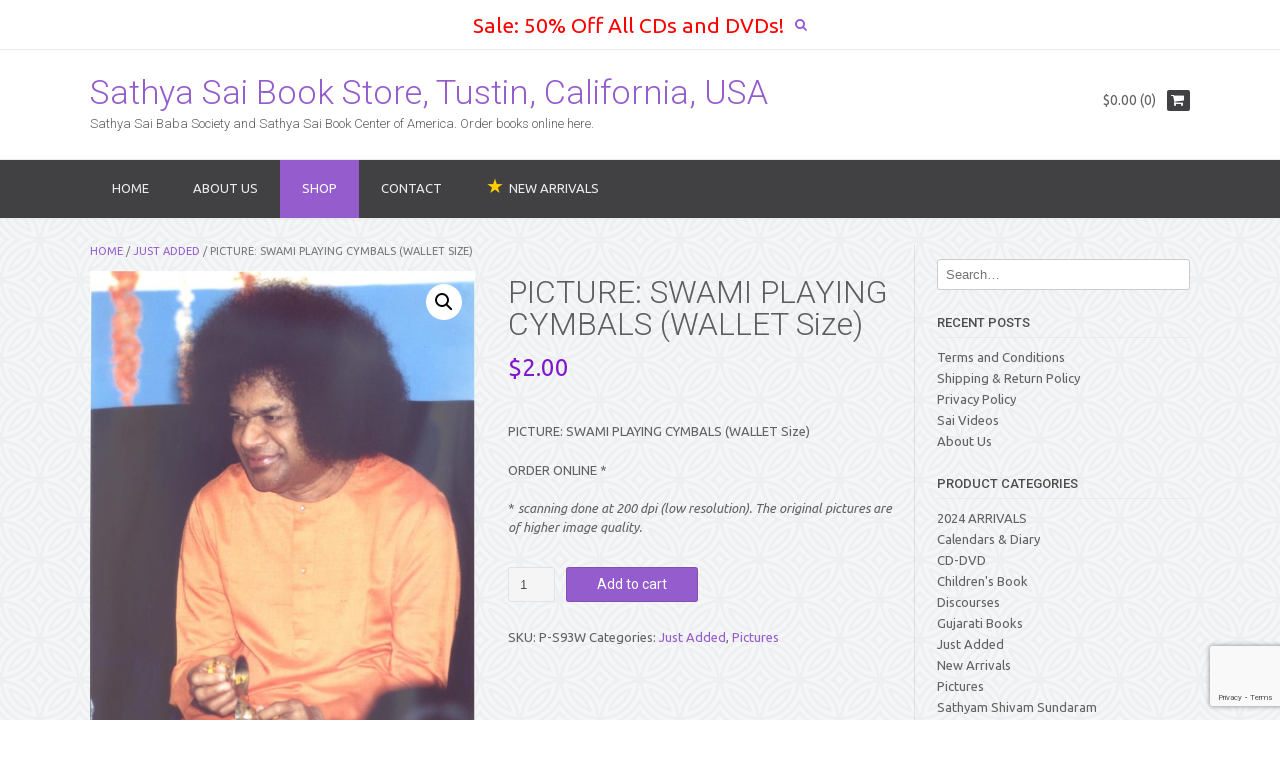

--- FILE ---
content_type: text/html; charset=UTF-8
request_url: http://sathyasaibooksusa.org/product/picture-swami-playing-cymbals-wallet-size/
body_size: 14574
content:
<!DOCTYPE html><!-- Dustland Express.ORG -->
<html dir="ltr" lang="en-US" prefix="og: https://ogp.me/ns#">
<head>
<meta charset="UTF-8">
<meta name="viewport" content="width=device-width, initial-scale=1">
<link rel="profile" href="http://gmpg.org/xfn/11">
<link rel="pingback" href="http://sathyasaibooksusa.org/xmlrpc.php">
<title>PICTURE: SWAMI PLAYING CYMBALS (WALLET Size) | Sathya Sai Book Store, Tustin, California, USA</title>
<style>img:is([sizes="auto" i], [sizes^="auto," i]) { contain-intrinsic-size: 3000px 1500px }</style>
<!-- All in One SEO 4.7.8 - aioseo.com -->
<meta name="description" content="PICTURE: SWAMI PLAYING CYMBALS (WALLET Size) ORDER ONLINE * * scanning done at 200 dpi (low resolution). The original pictures are of higher image quality." />
<meta name="robots" content="max-image-preview:large" />
<meta name="google-site-verification" content="BkXtcDicp1cM5shMHv_UFmFIIUHaVqSW0gQjR8V-Iic" />
<meta name="msvalidate.01" content="C8285AF0B83464916EE7BE91A7772273" />
<link rel="canonical" href="http://sathyasaibooksusa.org/product/picture-swami-playing-cymbals-wallet-size/" />
<meta name="generator" content="All in One SEO (AIOSEO) 4.7.8" />
<meta property="og:locale" content="en_US" />
<meta property="og:site_name" content="Sathya Sai Book Store, Tustin, California, USA | Sathya Sai Baba Society and Sathya Sai Book Center of America. Order books online here." />
<meta property="og:type" content="article" />
<meta property="og:title" content="PICTURE: SWAMI PLAYING CYMBALS (WALLET Size) | Sathya Sai Book Store, Tustin, California, USA" />
<meta property="og:description" content="PICTURE: SWAMI PLAYING CYMBALS (WALLET Size) ORDER ONLINE * * scanning done at 200 dpi (low resolution). The original pictures are of higher image quality." />
<meta property="og:url" content="http://sathyasaibooksusa.org/product/picture-swami-playing-cymbals-wallet-size/" />
<meta property="article:published_time" content="2021-01-01T00:11:54+00:00" />
<meta property="article:modified_time" content="2021-01-01T00:11:55+00:00" />
<meta name="twitter:card" content="summary" />
<meta name="twitter:title" content="PICTURE: SWAMI PLAYING CYMBALS (WALLET Size) | Sathya Sai Book Store, Tustin, California, USA" />
<meta name="twitter:description" content="PICTURE: SWAMI PLAYING CYMBALS (WALLET Size) ORDER ONLINE * * scanning done at 200 dpi (low resolution). The original pictures are of higher image quality." />
<script type="application/ld+json" class="aioseo-schema">
{"@context":"https:\/\/schema.org","@graph":[{"@type":"BreadcrumbList","@id":"http:\/\/sathyasaibooksusa.org\/product\/picture-swami-playing-cymbals-wallet-size\/#breadcrumblist","itemListElement":[{"@type":"ListItem","@id":"http:\/\/sathyasaibooksusa.org\/#listItem","position":1,"name":"Home","item":"http:\/\/sathyasaibooksusa.org\/","nextItem":{"@type":"ListItem","@id":"http:\/\/sathyasaibooksusa.org\/product\/picture-swami-playing-cymbals-wallet-size\/#listItem","name":"PICTURE: SWAMI PLAYING CYMBALS (WALLET Size)"}},{"@type":"ListItem","@id":"http:\/\/sathyasaibooksusa.org\/product\/picture-swami-playing-cymbals-wallet-size\/#listItem","position":2,"name":"PICTURE: SWAMI PLAYING CYMBALS (WALLET Size)","previousItem":{"@type":"ListItem","@id":"http:\/\/sathyasaibooksusa.org\/#listItem","name":"Home"}}]},{"@type":"ItemPage","@id":"http:\/\/sathyasaibooksusa.org\/product\/picture-swami-playing-cymbals-wallet-size\/#itempage","url":"http:\/\/sathyasaibooksusa.org\/product\/picture-swami-playing-cymbals-wallet-size\/","name":"PICTURE: SWAMI PLAYING CYMBALS (WALLET Size) | Sathya Sai Book Store, Tustin, California, USA","description":"PICTURE: SWAMI PLAYING CYMBALS (WALLET Size) ORDER ONLINE * * scanning done at 200 dpi (low resolution). The original pictures are of higher image quality.","inLanguage":"en-US","isPartOf":{"@id":"http:\/\/sathyasaibooksusa.org\/#website"},"breadcrumb":{"@id":"http:\/\/sathyasaibooksusa.org\/product\/picture-swami-playing-cymbals-wallet-size\/#breadcrumblist"},"image":{"@type":"ImageObject","url":"http:\/\/sathyasaibooksusa.org\/wp-content\/uploads\/2021\/01\/S-93.jpg","@id":"http:\/\/sathyasaibooksusa.org\/product\/picture-swami-playing-cymbals-wallet-size\/#mainImage","width":1599,"height":2012},"primaryImageOfPage":{"@id":"http:\/\/sathyasaibooksusa.org\/product\/picture-swami-playing-cymbals-wallet-size\/#mainImage"},"datePublished":"2021-01-01T00:11:54+00:00","dateModified":"2021-01-01T00:11:55+00:00"},{"@type":"Organization","@id":"http:\/\/sathyasaibooksusa.org\/#organization","name":"Sathya Sai Book Store, Tustin, California, USA","description":"Sathya Sai Baba Society and Sathya Sai Book Center of America. Order books online here.","url":"http:\/\/sathyasaibooksusa.org\/"},{"@type":"WebSite","@id":"http:\/\/sathyasaibooksusa.org\/#website","url":"http:\/\/sathyasaibooksusa.org\/","name":"Sathya Sai Book Store, Tustin, California, USA","description":"Sathya Sai Baba Society and Sathya Sai Book Center of America. Order books online here.","inLanguage":"en-US","publisher":{"@id":"http:\/\/sathyasaibooksusa.org\/#organization"}}]}
</script>
<!-- All in One SEO -->
<link rel='dns-prefetch' href='//fonts.googleapis.com' />
<link rel="alternate" type="application/rss+xml" title="Sathya Sai Book Store, Tustin, California, USA &raquo; Feed" href="http://sathyasaibooksusa.org/feed/" />
<link rel="alternate" type="application/rss+xml" title="Sathya Sai Book Store, Tustin, California, USA &raquo; Comments Feed" href="http://sathyasaibooksusa.org/comments/feed/" />
<script type="text/javascript">
/* <![CDATA[ */
window._wpemojiSettings = {"baseUrl":"https:\/\/s.w.org\/images\/core\/emoji\/15.0.3\/72x72\/","ext":".png","svgUrl":"https:\/\/s.w.org\/images\/core\/emoji\/15.0.3\/svg\/","svgExt":".svg","source":{"concatemoji":"http:\/\/sathyasaibooksusa.org\/wp-includes\/js\/wp-emoji-release.min.js?ver=6.7.1"}};
/*! This file is auto-generated */
!function(i,n){var o,s,e;function c(e){try{var t={supportTests:e,timestamp:(new Date).valueOf()};sessionStorage.setItem(o,JSON.stringify(t))}catch(e){}}function p(e,t,n){e.clearRect(0,0,e.canvas.width,e.canvas.height),e.fillText(t,0,0);var t=new Uint32Array(e.getImageData(0,0,e.canvas.width,e.canvas.height).data),r=(e.clearRect(0,0,e.canvas.width,e.canvas.height),e.fillText(n,0,0),new Uint32Array(e.getImageData(0,0,e.canvas.width,e.canvas.height).data));return t.every(function(e,t){return e===r[t]})}function u(e,t,n){switch(t){case"flag":return n(e,"\ud83c\udff3\ufe0f\u200d\u26a7\ufe0f","\ud83c\udff3\ufe0f\u200b\u26a7\ufe0f")?!1:!n(e,"\ud83c\uddfa\ud83c\uddf3","\ud83c\uddfa\u200b\ud83c\uddf3")&&!n(e,"\ud83c\udff4\udb40\udc67\udb40\udc62\udb40\udc65\udb40\udc6e\udb40\udc67\udb40\udc7f","\ud83c\udff4\u200b\udb40\udc67\u200b\udb40\udc62\u200b\udb40\udc65\u200b\udb40\udc6e\u200b\udb40\udc67\u200b\udb40\udc7f");case"emoji":return!n(e,"\ud83d\udc26\u200d\u2b1b","\ud83d\udc26\u200b\u2b1b")}return!1}function f(e,t,n){var r="undefined"!=typeof WorkerGlobalScope&&self instanceof WorkerGlobalScope?new OffscreenCanvas(300,150):i.createElement("canvas"),a=r.getContext("2d",{willReadFrequently:!0}),o=(a.textBaseline="top",a.font="600 32px Arial",{});return e.forEach(function(e){o[e]=t(a,e,n)}),o}function t(e){var t=i.createElement("script");t.src=e,t.defer=!0,i.head.appendChild(t)}"undefined"!=typeof Promise&&(o="wpEmojiSettingsSupports",s=["flag","emoji"],n.supports={everything:!0,everythingExceptFlag:!0},e=new Promise(function(e){i.addEventListener("DOMContentLoaded",e,{once:!0})}),new Promise(function(t){var n=function(){try{var e=JSON.parse(sessionStorage.getItem(o));if("object"==typeof e&&"number"==typeof e.timestamp&&(new Date).valueOf()<e.timestamp+604800&&"object"==typeof e.supportTests)return e.supportTests}catch(e){}return null}();if(!n){if("undefined"!=typeof Worker&&"undefined"!=typeof OffscreenCanvas&&"undefined"!=typeof URL&&URL.createObjectURL&&"undefined"!=typeof Blob)try{var e="postMessage("+f.toString()+"("+[JSON.stringify(s),u.toString(),p.toString()].join(",")+"));",r=new Blob([e],{type:"text/javascript"}),a=new Worker(URL.createObjectURL(r),{name:"wpTestEmojiSupports"});return void(a.onmessage=function(e){c(n=e.data),a.terminate(),t(n)})}catch(e){}c(n=f(s,u,p))}t(n)}).then(function(e){for(var t in e)n.supports[t]=e[t],n.supports.everything=n.supports.everything&&n.supports[t],"flag"!==t&&(n.supports.everythingExceptFlag=n.supports.everythingExceptFlag&&n.supports[t]);n.supports.everythingExceptFlag=n.supports.everythingExceptFlag&&!n.supports.flag,n.DOMReady=!1,n.readyCallback=function(){n.DOMReady=!0}}).then(function(){return e}).then(function(){var e;n.supports.everything||(n.readyCallback(),(e=n.source||{}).concatemoji?t(e.concatemoji):e.wpemoji&&e.twemoji&&(t(e.twemoji),t(e.wpemoji)))}))}((window,document),window._wpemojiSettings);
/* ]]> */
</script>
<style id='wp-emoji-styles-inline-css' type='text/css'>
img.wp-smiley, img.emoji {
display: inline !important;
border: none !important;
box-shadow: none !important;
height: 1em !important;
width: 1em !important;
margin: 0 0.07em !important;
vertical-align: -0.1em !important;
background: none !important;
padding: 0 !important;
}
</style>
<!-- <link rel='stylesheet' id='wp-block-library-css' href='http://sathyasaibooksusa.org/wp-includes/css/dist/block-library/style.min.css?ver=6.7.1' type='text/css' media='all' /> -->
<link rel="stylesheet" type="text/css" href="//sathyasaibooksusa.org/wp-content/cache/wpfc-minified/e2fuzfe3/g55mh.css" media="all"/>
<style id='classic-theme-styles-inline-css' type='text/css'>
/*! This file is auto-generated */
.wp-block-button__link{color:#fff;background-color:#32373c;border-radius:9999px;box-shadow:none;text-decoration:none;padding:calc(.667em + 2px) calc(1.333em + 2px);font-size:1.125em}.wp-block-file__button{background:#32373c;color:#fff;text-decoration:none}
</style>
<style id='global-styles-inline-css' type='text/css'>
:root{--wp--preset--aspect-ratio--square: 1;--wp--preset--aspect-ratio--4-3: 4/3;--wp--preset--aspect-ratio--3-4: 3/4;--wp--preset--aspect-ratio--3-2: 3/2;--wp--preset--aspect-ratio--2-3: 2/3;--wp--preset--aspect-ratio--16-9: 16/9;--wp--preset--aspect-ratio--9-16: 9/16;--wp--preset--color--black: #000000;--wp--preset--color--cyan-bluish-gray: #abb8c3;--wp--preset--color--white: #ffffff;--wp--preset--color--pale-pink: #f78da7;--wp--preset--color--vivid-red: #cf2e2e;--wp--preset--color--luminous-vivid-orange: #ff6900;--wp--preset--color--luminous-vivid-amber: #fcb900;--wp--preset--color--light-green-cyan: #7bdcb5;--wp--preset--color--vivid-green-cyan: #00d084;--wp--preset--color--pale-cyan-blue: #8ed1fc;--wp--preset--color--vivid-cyan-blue: #0693e3;--wp--preset--color--vivid-purple: #9b51e0;--wp--preset--gradient--vivid-cyan-blue-to-vivid-purple: linear-gradient(135deg,rgba(6,147,227,1) 0%,rgb(155,81,224) 100%);--wp--preset--gradient--light-green-cyan-to-vivid-green-cyan: linear-gradient(135deg,rgb(122,220,180) 0%,rgb(0,208,130) 100%);--wp--preset--gradient--luminous-vivid-amber-to-luminous-vivid-orange: linear-gradient(135deg,rgba(252,185,0,1) 0%,rgba(255,105,0,1) 100%);--wp--preset--gradient--luminous-vivid-orange-to-vivid-red: linear-gradient(135deg,rgba(255,105,0,1) 0%,rgb(207,46,46) 100%);--wp--preset--gradient--very-light-gray-to-cyan-bluish-gray: linear-gradient(135deg,rgb(238,238,238) 0%,rgb(169,184,195) 100%);--wp--preset--gradient--cool-to-warm-spectrum: linear-gradient(135deg,rgb(74,234,220) 0%,rgb(151,120,209) 20%,rgb(207,42,186) 40%,rgb(238,44,130) 60%,rgb(251,105,98) 80%,rgb(254,248,76) 100%);--wp--preset--gradient--blush-light-purple: linear-gradient(135deg,rgb(255,206,236) 0%,rgb(152,150,240) 100%);--wp--preset--gradient--blush-bordeaux: linear-gradient(135deg,rgb(254,205,165) 0%,rgb(254,45,45) 50%,rgb(107,0,62) 100%);--wp--preset--gradient--luminous-dusk: linear-gradient(135deg,rgb(255,203,112) 0%,rgb(199,81,192) 50%,rgb(65,88,208) 100%);--wp--preset--gradient--pale-ocean: linear-gradient(135deg,rgb(255,245,203) 0%,rgb(182,227,212) 50%,rgb(51,167,181) 100%);--wp--preset--gradient--electric-grass: linear-gradient(135deg,rgb(202,248,128) 0%,rgb(113,206,126) 100%);--wp--preset--gradient--midnight: linear-gradient(135deg,rgb(2,3,129) 0%,rgb(40,116,252) 100%);--wp--preset--font-size--small: 13px;--wp--preset--font-size--medium: 20px;--wp--preset--font-size--large: 36px;--wp--preset--font-size--x-large: 42px;--wp--preset--font-family--inter: "Inter", sans-serif;--wp--preset--font-family--cardo: Cardo;--wp--preset--spacing--20: 0.44rem;--wp--preset--spacing--30: 0.67rem;--wp--preset--spacing--40: 1rem;--wp--preset--spacing--50: 1.5rem;--wp--preset--spacing--60: 2.25rem;--wp--preset--spacing--70: 3.38rem;--wp--preset--spacing--80: 5.06rem;--wp--preset--shadow--natural: 6px 6px 9px rgba(0, 0, 0, 0.2);--wp--preset--shadow--deep: 12px 12px 50px rgba(0, 0, 0, 0.4);--wp--preset--shadow--sharp: 6px 6px 0px rgba(0, 0, 0, 0.2);--wp--preset--shadow--outlined: 6px 6px 0px -3px rgba(255, 255, 255, 1), 6px 6px rgba(0, 0, 0, 1);--wp--preset--shadow--crisp: 6px 6px 0px rgba(0, 0, 0, 1);}:where(.is-layout-flex){gap: 0.5em;}:where(.is-layout-grid){gap: 0.5em;}body .is-layout-flex{display: flex;}.is-layout-flex{flex-wrap: wrap;align-items: center;}.is-layout-flex > :is(*, div){margin: 0;}body .is-layout-grid{display: grid;}.is-layout-grid > :is(*, div){margin: 0;}:where(.wp-block-columns.is-layout-flex){gap: 2em;}:where(.wp-block-columns.is-layout-grid){gap: 2em;}:where(.wp-block-post-template.is-layout-flex){gap: 1.25em;}:where(.wp-block-post-template.is-layout-grid){gap: 1.25em;}.has-black-color{color: var(--wp--preset--color--black) !important;}.has-cyan-bluish-gray-color{color: var(--wp--preset--color--cyan-bluish-gray) !important;}.has-white-color{color: var(--wp--preset--color--white) !important;}.has-pale-pink-color{color: var(--wp--preset--color--pale-pink) !important;}.has-vivid-red-color{color: var(--wp--preset--color--vivid-red) !important;}.has-luminous-vivid-orange-color{color: var(--wp--preset--color--luminous-vivid-orange) !important;}.has-luminous-vivid-amber-color{color: var(--wp--preset--color--luminous-vivid-amber) !important;}.has-light-green-cyan-color{color: var(--wp--preset--color--light-green-cyan) !important;}.has-vivid-green-cyan-color{color: var(--wp--preset--color--vivid-green-cyan) !important;}.has-pale-cyan-blue-color{color: var(--wp--preset--color--pale-cyan-blue) !important;}.has-vivid-cyan-blue-color{color: var(--wp--preset--color--vivid-cyan-blue) !important;}.has-vivid-purple-color{color: var(--wp--preset--color--vivid-purple) !important;}.has-black-background-color{background-color: var(--wp--preset--color--black) !important;}.has-cyan-bluish-gray-background-color{background-color: var(--wp--preset--color--cyan-bluish-gray) !important;}.has-white-background-color{background-color: var(--wp--preset--color--white) !important;}.has-pale-pink-background-color{background-color: var(--wp--preset--color--pale-pink) !important;}.has-vivid-red-background-color{background-color: var(--wp--preset--color--vivid-red) !important;}.has-luminous-vivid-orange-background-color{background-color: var(--wp--preset--color--luminous-vivid-orange) !important;}.has-luminous-vivid-amber-background-color{background-color: var(--wp--preset--color--luminous-vivid-amber) !important;}.has-light-green-cyan-background-color{background-color: var(--wp--preset--color--light-green-cyan) !important;}.has-vivid-green-cyan-background-color{background-color: var(--wp--preset--color--vivid-green-cyan) !important;}.has-pale-cyan-blue-background-color{background-color: var(--wp--preset--color--pale-cyan-blue) !important;}.has-vivid-cyan-blue-background-color{background-color: var(--wp--preset--color--vivid-cyan-blue) !important;}.has-vivid-purple-background-color{background-color: var(--wp--preset--color--vivid-purple) !important;}.has-black-border-color{border-color: var(--wp--preset--color--black) !important;}.has-cyan-bluish-gray-border-color{border-color: var(--wp--preset--color--cyan-bluish-gray) !important;}.has-white-border-color{border-color: var(--wp--preset--color--white) !important;}.has-pale-pink-border-color{border-color: var(--wp--preset--color--pale-pink) !important;}.has-vivid-red-border-color{border-color: var(--wp--preset--color--vivid-red) !important;}.has-luminous-vivid-orange-border-color{border-color: var(--wp--preset--color--luminous-vivid-orange) !important;}.has-luminous-vivid-amber-border-color{border-color: var(--wp--preset--color--luminous-vivid-amber) !important;}.has-light-green-cyan-border-color{border-color: var(--wp--preset--color--light-green-cyan) !important;}.has-vivid-green-cyan-border-color{border-color: var(--wp--preset--color--vivid-green-cyan) !important;}.has-pale-cyan-blue-border-color{border-color: var(--wp--preset--color--pale-cyan-blue) !important;}.has-vivid-cyan-blue-border-color{border-color: var(--wp--preset--color--vivid-cyan-blue) !important;}.has-vivid-purple-border-color{border-color: var(--wp--preset--color--vivid-purple) !important;}.has-vivid-cyan-blue-to-vivid-purple-gradient-background{background: var(--wp--preset--gradient--vivid-cyan-blue-to-vivid-purple) !important;}.has-light-green-cyan-to-vivid-green-cyan-gradient-background{background: var(--wp--preset--gradient--light-green-cyan-to-vivid-green-cyan) !important;}.has-luminous-vivid-amber-to-luminous-vivid-orange-gradient-background{background: var(--wp--preset--gradient--luminous-vivid-amber-to-luminous-vivid-orange) !important;}.has-luminous-vivid-orange-to-vivid-red-gradient-background{background: var(--wp--preset--gradient--luminous-vivid-orange-to-vivid-red) !important;}.has-very-light-gray-to-cyan-bluish-gray-gradient-background{background: var(--wp--preset--gradient--very-light-gray-to-cyan-bluish-gray) !important;}.has-cool-to-warm-spectrum-gradient-background{background: var(--wp--preset--gradient--cool-to-warm-spectrum) !important;}.has-blush-light-purple-gradient-background{background: var(--wp--preset--gradient--blush-light-purple) !important;}.has-blush-bordeaux-gradient-background{background: var(--wp--preset--gradient--blush-bordeaux) !important;}.has-luminous-dusk-gradient-background{background: var(--wp--preset--gradient--luminous-dusk) !important;}.has-pale-ocean-gradient-background{background: var(--wp--preset--gradient--pale-ocean) !important;}.has-electric-grass-gradient-background{background: var(--wp--preset--gradient--electric-grass) !important;}.has-midnight-gradient-background{background: var(--wp--preset--gradient--midnight) !important;}.has-small-font-size{font-size: var(--wp--preset--font-size--small) !important;}.has-medium-font-size{font-size: var(--wp--preset--font-size--medium) !important;}.has-large-font-size{font-size: var(--wp--preset--font-size--large) !important;}.has-x-large-font-size{font-size: var(--wp--preset--font-size--x-large) !important;}
:where(.wp-block-post-template.is-layout-flex){gap: 1.25em;}:where(.wp-block-post-template.is-layout-grid){gap: 1.25em;}
:where(.wp-block-columns.is-layout-flex){gap: 2em;}:where(.wp-block-columns.is-layout-grid){gap: 2em;}
:root :where(.wp-block-pullquote){font-size: 1.5em;line-height: 1.6;}
</style>
<!-- <link rel='stylesheet' id='contact-form-7-css' href='http://sathyasaibooksusa.org/wp-content/plugins/contact-form-7/includes/css/styles.css?ver=6.0.3' type='text/css' media='all' /> -->
<!-- <link rel='stylesheet' id='photoswipe-css' href='http://sathyasaibooksusa.org/wp-content/plugins/woocommerce/assets/css/photoswipe/photoswipe.min.css?ver=9.6.1' type='text/css' media='all' /> -->
<!-- <link rel='stylesheet' id='photoswipe-default-skin-css' href='http://sathyasaibooksusa.org/wp-content/plugins/woocommerce/assets/css/photoswipe/default-skin/default-skin.min.css?ver=9.6.1' type='text/css' media='all' /> -->
<!-- <link rel='stylesheet' id='woocommerce-layout-css' href='http://sathyasaibooksusa.org/wp-content/plugins/woocommerce/assets/css/woocommerce-layout.css?ver=9.6.1' type='text/css' media='all' /> -->
<link rel="stylesheet" type="text/css" href="//sathyasaibooksusa.org/wp-content/cache/wpfc-minified/fu19nast/g55o0.css" media="all"/>
<!-- <link rel='stylesheet' id='woocommerce-smallscreen-css' href='http://sathyasaibooksusa.org/wp-content/plugins/woocommerce/assets/css/woocommerce-smallscreen.css?ver=9.6.1' type='text/css' media='only screen and (max-width: 768px)' /> -->
<link rel="stylesheet" type="text/css" href="//sathyasaibooksusa.org/wp-content/cache/wpfc-minified/1fzg060c/g55mh.css" media="only screen and (max-width: 768px)"/>
<!-- <link rel='stylesheet' id='woocommerce-general-css' href='http://sathyasaibooksusa.org/wp-content/plugins/woocommerce/assets/css/woocommerce.css?ver=9.6.1' type='text/css' media='all' /> -->
<link rel="stylesheet" type="text/css" href="//sathyasaibooksusa.org/wp-content/cache/wpfc-minified/fsvv859w/g55mh.css" media="all"/>
<style id='woocommerce-inline-inline-css' type='text/css'>
.woocommerce form .form-row .required { visibility: visible; }
</style>
<!-- <link rel='stylesheet' id='dashicons-css' href='http://sathyasaibooksusa.org/wp-includes/css/dashicons.min.css?ver=6.7.1' type='text/css' media='all' /> -->
<!-- <link rel='stylesheet' id='yaydp-frontend-pricing-table-css' href='http://sathyasaibooksusa.org/wp-content/plugins/yaypricing/assets/css/pricing-table.css?ver=3.5.1' type='text/css' media='all' /> -->
<!-- <link rel='stylesheet' id='yaydp-frontend-sale-tag-css' href='http://sathyasaibooksusa.org/wp-content/plugins/yaypricing/assets/css/sale-tag.css?ver=3.5.1' type='text/css' media='all' /> -->
<!-- <link rel='stylesheet' id='yaydp-frontend-tooltip-css' href='http://sathyasaibooksusa.org/wp-content/plugins/yaypricing/assets/css/tooltip.css?ver=3.5.1' type='text/css' media='all' /> -->
<!-- <link rel='stylesheet' id='yaydp-frontend-index-css' href='http://sathyasaibooksusa.org/wp-content/plugins/yaypricing/assets/css/index.css?ver=3.5.1' type='text/css' media='all' /> -->
<!-- <link rel='stylesheet' id='brands-styles-css' href='http://sathyasaibooksusa.org/wp-content/plugins/woocommerce/assets/css/brands.css?ver=9.6.1' type='text/css' media='all' /> -->
<link rel="stylesheet" type="text/css" href="//sathyasaibooksusa.org/wp-content/cache/wpfc-minified/ka077h20/h5h2q.css" media="all"/>
<link rel='stylesheet' id='customizer_dustlandexpress_theme_fonts-css' href='//fonts.googleapis.com/css?family=Open+Sans%3Aregular%2Citalic%2C700%7CRaleway%3Aregular%2C700%26subset%3Dlatin%2C' type='text/css' media='screen' />
<link rel='stylesheet' id='dustlandexpress-google-body-font-default-css' href='//fonts.googleapis.com/css?family=Ubuntu%3A300%2C400%2C500%2C700%2C300italic%2C400italic%2C500italic%2C700italic&#038;ver=1.2.94' type='text/css' media='all' />
<link rel='stylesheet' id='dustlandexpress-google-heading-font-default-css' href='//fonts.googleapis.com/css?family=Roboto%3A500%2C400italic%2C700italic%2C300%2C700%2C500italic%2C300italic%2C400&#038;ver=1.2.94' type='text/css' media='all' />
<!-- <link rel='stylesheet' id='dustlandexpress-font-awesome-css' href='http://sathyasaibooksusa.org/wp-content/themes/dustland-express/includes/font-awesome/css/font-awesome.css?ver=4.7.0' type='text/css' media='all' /> -->
<!-- <link rel='stylesheet' id='dustlandexpress-style-css' href='http://sathyasaibooksusa.org/wp-content/themes/dustland-express/style.css?ver=1.2.94' type='text/css' media='all' /> -->
<!-- <link rel='stylesheet' id='dustlandexpress-woocommerce-style-css' href='http://sathyasaibooksusa.org/wp-content/themes/dustland-express/templates/css/dustlandexpress-woocommerce-style.css?ver=1.2.94' type='text/css' media='all' /> -->
<!-- <link rel='stylesheet' id='dustlandexpress-header-style-css' href='http://sathyasaibooksusa.org/wp-content/themes/dustland-express/templates/css/dustlandexpress-header-standard.css?ver=1.2.94' type='text/css' media='all' /> -->
<link rel="stylesheet" type="text/css" href="//sathyasaibooksusa.org/wp-content/cache/wpfc-minified/drc2e98k/g55mh.css" media="all"/>
<script src='//sathyasaibooksusa.org/wp-content/cache/wpfc-minified/duw1mo8t/g55mh.js' type="text/javascript"></script>
<!-- <script type="text/javascript" src="http://sathyasaibooksusa.org/wp-includes/js/jquery/jquery.min.js?ver=3.7.1" id="jquery-core-js"></script> -->
<!-- <script type="text/javascript" src="http://sathyasaibooksusa.org/wp-includes/js/jquery/jquery-migrate.min.js?ver=3.4.1" id="jquery-migrate-js"></script> -->
<script type="text/javascript" id="print-invoices-packing-slip-labels-for-woocommerce_public-js-extra">
/* <![CDATA[ */
var wf_pklist_params_public = {"show_document_preview":"No","document_access_type":"logged_in","is_user_logged_in":"","msgs":{"invoice_number_prompt_free_order":"\u2018Generate invoice for free orders\u2019 is disabled in Invoice settings > Advanced. You are attempting to generate invoice for this free order. Proceed?","creditnote_number_prompt":"Refund in this order seems not having credit number yet. Do you want to manually generate one ?","invoice_number_prompt_no_from_addr":"Please fill the `from address` in the plugin's general settings.","invoice_title_prompt":"Invoice","invoice_number_prompt":"number has not been generated yet. Do you want to manually generate one ?","pop_dont_show_again":false,"request_error":"Request error.","error_loading_data":"Error loading data.","min_value_error":"minimum value should be","generating_document_text":"Generating document...","new_tab_open_error":"Failed to open new tab. Please check your browser settings."}};
/* ]]> */
</script>
<script src='//sathyasaibooksusa.org/wp-content/cache/wpfc-minified/1zvy2s90/g55mh.js' type="text/javascript"></script>
<!-- <script type="text/javascript" src="http://sathyasaibooksusa.org/wp-content/plugins/print-invoices-packing-slip-labels-for-woocommerce/public/js/wf-woocommerce-packing-list-public.js?ver=4.7.4" id="print-invoices-packing-slip-labels-for-woocommerce_public-js"></script> -->
<!-- <script type="text/javascript" src="http://sathyasaibooksusa.org/wp-content/plugins/woocommerce/assets/js/jquery-blockui/jquery.blockUI.min.js?ver=2.7.0-wc.9.6.1" id="jquery-blockui-js" defer="defer" data-wp-strategy="defer"></script> -->
<script type="text/javascript" id="wc-add-to-cart-js-extra">
/* <![CDATA[ */
var wc_add_to_cart_params = {"ajax_url":"\/wp-admin\/admin-ajax.php","wc_ajax_url":"\/?wc-ajax=%%endpoint%%","i18n_view_cart":"View cart","cart_url":"http:\/\/sathyasaibooksusa.org\/shopping-cart\/","is_cart":"","cart_redirect_after_add":"no"};
/* ]]> */
</script>
<script src='//sathyasaibooksusa.org/wp-content/cache/wpfc-minified/1zy4rf6s/g55o0.js' type="text/javascript"></script>
<!-- <script type="text/javascript" src="http://sathyasaibooksusa.org/wp-content/plugins/woocommerce/assets/js/frontend/add-to-cart.min.js?ver=9.6.1" id="wc-add-to-cart-js" defer="defer" data-wp-strategy="defer"></script> -->
<!-- <script type="text/javascript" src="http://sathyasaibooksusa.org/wp-content/plugins/woocommerce/assets/js/zoom/jquery.zoom.min.js?ver=1.7.21-wc.9.6.1" id="zoom-js" defer="defer" data-wp-strategy="defer"></script> -->
<!-- <script type="text/javascript" src="http://sathyasaibooksusa.org/wp-content/plugins/woocommerce/assets/js/flexslider/jquery.flexslider.min.js?ver=2.7.2-wc.9.6.1" id="flexslider-js" defer="defer" data-wp-strategy="defer"></script> -->
<!-- <script type="text/javascript" src="http://sathyasaibooksusa.org/wp-content/plugins/woocommerce/assets/js/photoswipe/photoswipe.min.js?ver=4.1.1-wc.9.6.1" id="photoswipe-js" defer="defer" data-wp-strategy="defer"></script> -->
<!-- <script type="text/javascript" src="http://sathyasaibooksusa.org/wp-content/plugins/woocommerce/assets/js/photoswipe/photoswipe-ui-default.min.js?ver=4.1.1-wc.9.6.1" id="photoswipe-ui-default-js" defer="defer" data-wp-strategy="defer"></script> -->
<script type="text/javascript" id="wc-single-product-js-extra">
/* <![CDATA[ */
var wc_single_product_params = {"i18n_required_rating_text":"Please select a rating","i18n_product_gallery_trigger_text":"View full-screen image gallery","review_rating_required":"yes","flexslider":{"rtl":false,"animation":"slide","smoothHeight":true,"directionNav":false,"controlNav":"thumbnails","slideshow":false,"animationSpeed":500,"animationLoop":false,"allowOneSlide":false},"zoom_enabled":"1","zoom_options":[],"photoswipe_enabled":"1","photoswipe_options":{"shareEl":false,"closeOnScroll":false,"history":false,"hideAnimationDuration":0,"showAnimationDuration":0},"flexslider_enabled":"1"};
/* ]]> */
</script>
<script src='//sathyasaibooksusa.org/wp-content/cache/wpfc-minified/q7vmashq/g55o0.js' type="text/javascript"></script>
<!-- <script type="text/javascript" src="http://sathyasaibooksusa.org/wp-content/plugins/woocommerce/assets/js/frontend/single-product.min.js?ver=9.6.1" id="wc-single-product-js" defer="defer" data-wp-strategy="defer"></script> -->
<!-- <script type="text/javascript" src="http://sathyasaibooksusa.org/wp-content/plugins/woocommerce/assets/js/js-cookie/js.cookie.min.js?ver=2.1.4-wc.9.6.1" id="js-cookie-js" defer="defer" data-wp-strategy="defer"></script> -->
<script type="text/javascript" id="woocommerce-js-extra">
/* <![CDATA[ */
var woocommerce_params = {"ajax_url":"\/wp-admin\/admin-ajax.php","wc_ajax_url":"\/?wc-ajax=%%endpoint%%"};
/* ]]> */
</script>
<script src='//sathyasaibooksusa.org/wp-content/cache/wpfc-minified/fi819xpp/g55mh.js' type="text/javascript"></script>
<!-- <script type="text/javascript" src="http://sathyasaibooksusa.org/wp-content/plugins/woocommerce/assets/js/frontend/woocommerce.min.js?ver=9.6.1" id="woocommerce-js" defer="defer" data-wp-strategy="defer"></script> -->
<link rel="https://api.w.org/" href="http://sathyasaibooksusa.org/wp-json/" /><link rel="alternate" title="JSON" type="application/json" href="http://sathyasaibooksusa.org/wp-json/wp/v2/product/4227" /><link rel="EditURI" type="application/rsd+xml" title="RSD" href="http://sathyasaibooksusa.org/xmlrpc.php?rsd" />
<meta name="generator" content="WordPress 6.7.1" />
<meta name="generator" content="WooCommerce 9.6.1" />
<link rel='shortlink' href='http://sathyasaibooksusa.org/?p=4227' />
<link rel="alternate" title="oEmbed (JSON)" type="application/json+oembed" href="http://sathyasaibooksusa.org/wp-json/oembed/1.0/embed?url=http%3A%2F%2Fsathyasaibooksusa.org%2Fproduct%2Fpicture-swami-playing-cymbals-wallet-size%2F" />
<link rel="alternate" title="oEmbed (XML)" type="text/xml+oembed" href="http://sathyasaibooksusa.org/wp-json/oembed/1.0/embed?url=http%3A%2F%2Fsathyasaibooksusa.org%2Fproduct%2Fpicture-swami-playing-cymbals-wallet-size%2F&#038;format=xml" />
<!-- GA Google Analytics @ https://m0n.co/ga -->
<script async src="https://www.googletagmanager.com/gtag/js?id=G-63THG61BWF"></script>
<script>
window.dataLayer = window.dataLayer || [];
function gtag(){dataLayer.push(arguments);}
gtag('js', new Date());
gtag('config', 'G-63THG61BWF');
</script>
<noscript><style>.woocommerce-product-gallery{ opacity: 1 !important; }</style></noscript>
<style type="text/css" id="custom-background-css">
body.custom-background { background-image: url("http://sathyasaibooksusa.org/wp-content/uploads/2015/09/background-image2.png"); background-position: left top; background-size: auto; background-repeat: repeat; background-attachment: scroll; }
</style>
<style type="text/css" media="screen">
</style>
<style class='wp-fonts-local' type='text/css'>
@font-face{font-family:Inter;font-style:normal;font-weight:300 900;font-display:fallback;src:url('http://sathyasaibooksusa.org/wp-content/plugins/woocommerce/assets/fonts/Inter-VariableFont_slnt,wght.woff2') format('woff2');font-stretch:normal;}
@font-face{font-family:Cardo;font-style:normal;font-weight:400;font-display:fallback;src:url('http://sathyasaibooksusa.org/wp-content/plugins/woocommerce/assets/fonts/cardo_normal_400.woff2') format('woff2');}
</style>
<link rel="icon" href="http://sathyasaibooksusa.org/wp-content/uploads/2017/03/cropped-Sathya-Sai-Baba-International-Organization-Logo-Book-store-32x32.png" sizes="32x32" />
<link rel="icon" href="http://sathyasaibooksusa.org/wp-content/uploads/2017/03/cropped-Sathya-Sai-Baba-International-Organization-Logo-Book-store-192x192.png" sizes="192x192" />
<link rel="apple-touch-icon" href="http://sathyasaibooksusa.org/wp-content/uploads/2017/03/cropped-Sathya-Sai-Baba-International-Organization-Logo-Book-store-180x180.png" />
<meta name="msapplication-TileImage" content="http://sathyasaibooksusa.org/wp-content/uploads/2017/03/cropped-Sathya-Sai-Baba-International-Organization-Logo-Book-store-270x270.png" />
<style type="text/css" id="wp-custom-css">
.kra-header-layout-standard .site-top-bar-left {
display:none;
}
.kra-header-layout-standard .site-top-bar-right {
width: 100%;
}
.kra-header-layout-standard .site-top-bar-right {
text-align: center;
}
.kra-header-layout-standard .site-top-bar-right-text {
font-size: 21px;
color: red;
text-align: center;
}
.kra-header-layout-standard .site-top-bar-right i {
display: none;
}
.menu-highlight a:before {
content: "\2605";
margin-right: 5px;
color: #ffcc00; 
font-size: 20px; 
line-height: 10px;
vertical-align:above; 
}
</style>
</head>
<body class="product-template-default single single-product postid-4227 custom-background theme-dustland-express woocommerce woocommerce-page woocommerce-no-js">
<div id="page">
<header id="masthead" class="site-header border-bottom kra-header-layout-standard  kra-header-no-slider" role="banner">
<div class="site-top-bar border-bottom">
<div class="site-container">
<div class="site-top-bar-left">
</div>
<div class="site-top-bar-right">
<div class="site-top-bar-right-text">Sale: 50% Off All CDs and DVDs!</div>
<i class="fa fa-search search-btn"></i>                
</div>
<div class="clearboth"></div>
<div class="search-block">
<form role="search" method="get" class="search-form" action="http://sathyasaibooksusa.org/">
<label>
<input type="search" class="search-field" placeholder="Search&hellip;" value="" name="s" title="Search for:" />
</label>
<input type="submit" class="search-submit" value="&nbsp;" />
</form>                </div>
</div>
</div>
<div class="site-container">
<div class="site-header-left ">
<h1 class="site-title"><a href="http://sathyasaibooksusa.org/" title="Sathya Sai Book Store, Tustin, California, USA">Sathya Sai Book Store, Tustin, California, USA</a></h1>
<h2 class="site-description">Sathya Sai Baba Society and Sathya Sai Book Center of America. Order books online here.</h2>
</div><!-- .site-branding -->
<div class="site-header-right">
<div class="header-cart">
<a class="header-cart-contents" href="http://sathyasaibooksusa.org/shopping-cart/" title="View your shopping cart">
<span class="header-cart-amount">
&#036;0.00 (0)                    </span>
<span class="header-cart-checkout ">
<i class="fa fa-shopping-cart"></i>
</span>
</a>
</div>
</div>
<div class="clearboth"></div>
</div>
<nav id="site-navigation" class="main-navigation" role="navigation">
<span class="header-menu-button"><i class="fa fa-bars"></i><span>Menu</span></span>
<div id="main-menu" class="main-menu-container">
<span class="main-menu-close"><i class="fa fa-angle-right"></i><i class="fa fa-angle-left"></i></span>
<div class="site-container">
<div class="menu-header-container"><ul id="menu-header" class="menu"><li id="menu-item-51" class="menu-item menu-item-type-post_type menu-item-object-page menu-item-home menu-item-51"><a href="http://sathyasaibooksusa.org/">Home</a></li>
<li id="menu-item-1227" class="menu-item menu-item-type-custom menu-item-object-custom menu-item-has-children menu-item-1227"><a href="/about-sathya-sai">About Us</a>
<ul class="sub-menu">
<li id="menu-item-1130" class="menu-item menu-item-type-post_type menu-item-object-page menu-item-1130"><a href="http://sathyasaibooksusa.org/about-sathya-sai/">About Sathya Sai</a></li>
<li id="menu-item-1221" class="menu-item menu-item-type-post_type menu-item-object-page menu-item-1221"><a href="http://sathyasaibooksusa.org/sai-links/">Sai Links</a></li>
<li id="menu-item-56" class="menu-item menu-item-type-post_type menu-item-object-page menu-item-56"><a href="http://sathyasaibooksusa.org/gallery/">Gallery</a></li>
<li id="menu-item-4424" class="menu-item menu-item-type-post_type menu-item-object-post menu-item-4424"><a href="http://sathyasaibooksusa.org/sai-videos/">Sai Videos</a></li>
<li id="menu-item-2416" class="menu-item menu-item-type-post_type menu-item-object-page menu-item-has-children menu-item-2416"><a href="http://sathyasaibooksusa.org/policies/">Policies</a>
<ul class="sub-menu">
<li id="menu-item-2417" class="menu-item menu-item-type-post_type menu-item-object-page menu-item-2417"><a href="http://sathyasaibooksusa.org/terms-and-conditions/">Terms and Conditions</a></li>
<li id="menu-item-2418" class="menu-item menu-item-type-post_type menu-item-object-page menu-item-2418"><a href="http://sathyasaibooksusa.org/shipping-return-policy/">Shipping &#038; Return Policy</a></li>
<li id="menu-item-2419" class="menu-item menu-item-type-post_type menu-item-object-page menu-item-2419"><a href="http://sathyasaibooksusa.org/privacy-policy/">Privacy Policy</a></li>
</ul>
</li>
</ul>
</li>
<li id="menu-item-43" class="menu-item menu-item-type-post_type menu-item-object-page menu-item-has-children current_page_parent menu-item-43"><a href="http://sathyasaibooksusa.org/shop/">Shop</a>
<ul class="sub-menu">
<li id="menu-item-6630" class="menu-item menu-item-type-custom menu-item-object-custom menu-item-home menu-item-has-children menu-item-6630"><a href="https://sathyasaibooksusa.org/">Books</a>
<ul class="sub-menu">
<li id="menu-item-6632" class="menu-item menu-item-type-custom menu-item-object-custom menu-item-6632"><a href="https://sathyasaibooksusa.org/product-category/2024-arrivals/">2024 Arrivals</a></li>
<li id="menu-item-6413" class="menu-item menu-item-type-custom menu-item-object-custom menu-item-6413"><a href="https://sathyasaibooksusa.org/product-category/childrens-book/">Children&#8217;s Book</a></li>
<li id="menu-item-6633" class="menu-item menu-item-type-custom menu-item-object-custom menu-item-6633"><a href="https://sathyasaibooksusa.org/product-category/discourses/">Discourses</a></li>
<li id="menu-item-6634" class="menu-item menu-item-type-custom menu-item-object-custom menu-item-6634"><a href="https://sathyasaibooksusa.org/product-category/gujarati-books/">Gujarati Books</a></li>
<li id="menu-item-6635" class="menu-item menu-item-type-custom menu-item-object-custom menu-item-6635"><a href="https://sathyasaibooksusa.org/product-category/sathyam-shivam-sundaram/">Sathyam Shivam Sundaram Books</a></li>
<li id="menu-item-6636" class="menu-item menu-item-type-custom menu-item-object-custom menu-item-6636"><a href="https://sathyasaibooksusa.org/product-category/self-realization/">Self Realization Books</a></li>
<li id="menu-item-6637" class="menu-item menu-item-type-custom menu-item-object-custom menu-item-6637"><a href="https://sathyasaibooksusa.org/product-category/tamil-books/">Tamil Books</a></li>
<li id="menu-item-6638" class="menu-item menu-item-type-custom menu-item-object-custom menu-item-6638"><a href="https://sathyasaibooksusa.org/product-category/teachings-of-sathya-sai/">Teachings of Sathya Sai</a></li>
<li id="menu-item-6639" class="menu-item menu-item-type-custom menu-item-object-custom menu-item-6639"><a href="https://sathyasaibooksusa.org/product-category/telugu-books/">Telugu Books</a></li>
<li id="menu-item-6643" class="menu-item menu-item-type-custom menu-item-object-custom menu-item-6643"><a href="https://sathyasaibooksusa.org/product-category/just-added/">Just Added</a></li>
</ul>
</li>
<li id="menu-item-6631" class="menu-item menu-item-type-custom menu-item-object-custom menu-item-home menu-item-has-children menu-item-6631"><a href="https://sathyasaibooksusa.org/">Sathya Sai Baba Products</a>
<ul class="sub-menu">
<li id="menu-item-6414" class="menu-item menu-item-type-custom menu-item-object-custom menu-item-6414"><a href="https://sathyasaibooksusa.org/product-category/cd-dvd/">CD-DVD</a></li>
<li id="menu-item-6641" class="menu-item menu-item-type-custom menu-item-object-custom menu-item-6641"><a href="https://sathyasaibooksusa.org/product-category/calendars-diary/">Calendars &#038; Diary</a></li>
<li id="menu-item-6642" class="menu-item menu-item-type-custom menu-item-object-custom menu-item-6642"><a href="https://sathyasaibooksusa.org/product-category/pictures/">Pictures</a></li>
</ul>
</li>
</ul>
</li>
<li id="menu-item-39" class="menu-item menu-item-type-post_type menu-item-object-page menu-item-39"><a href="http://sathyasaibooksusa.org/contact/">Contact</a></li>
<li id="menu-item-6640" class="menu-highlight abefore content 2605 margin-right 5px color FFCC00 font-size 20px line-height 10px vertical-alignabove menu-item menu-item-type-post_type menu-item-object-page menu-item-6640"><a href="http://sathyasaibooksusa.org/6385-2/">NEW ARRIVALS</a></li>
</ul></div>            <div class="clearboth"></div>
</div>
</div>
</nav><!-- #site-navigation -->        
</header><!-- #masthead -->
<div id="content" class="site-content site-container content-has-sidebar">
<div id="primary" class="content-area"><main id="main" class="site-main" role="main"><nav class="woocommerce-breadcrumb" aria-label="Breadcrumb"><a href="http://sathyasaibooksusa.org">Home</a>&nbsp;&#47;&nbsp;<a href="http://sathyasaibooksusa.org/product-category/just-added/">Just Added</a>&nbsp;&#47;&nbsp;PICTURE: SWAMI PLAYING CYMBALS (WALLET Size)</nav>
<div class="woocommerce-notices-wrapper"></div><div id="product-4227" class="product type-product post-4227 status-publish first instock product_cat-just-added product_cat-pictures has-post-thumbnail taxable shipping-taxable purchasable product-type-simple">
<div class="woocommerce-product-gallery woocommerce-product-gallery--with-images woocommerce-product-gallery--columns-4 images" data-columns="4" style="opacity: 0; transition: opacity .25s ease-in-out;">
<div class="woocommerce-product-gallery__wrapper">
<div data-thumb="http://sathyasaibooksusa.org/wp-content/uploads/2021/01/S-93-100x100.jpg" data-thumb-alt="PICTURE: SWAMI PLAYING CYMBALS (WALLET Size)" data-thumb-srcset="http://sathyasaibooksusa.org/wp-content/uploads/2021/01/S-93-100x100.jpg 100w, http://sathyasaibooksusa.org/wp-content/uploads/2021/01/S-93-150x150.jpg 150w"  data-thumb-sizes="(max-width: 100px) 100vw, 100px" class="woocommerce-product-gallery__image"><a href="http://sathyasaibooksusa.org/wp-content/uploads/2021/01/S-93.jpg"><img width="600" height="755" src="http://sathyasaibooksusa.org/wp-content/uploads/2021/01/S-93-600x755.jpg" class="wp-post-image" alt="PICTURE: SWAMI PLAYING CYMBALS (WALLET Size)" data-caption="" data-src="http://sathyasaibooksusa.org/wp-content/uploads/2021/01/S-93.jpg" data-large_image="http://sathyasaibooksusa.org/wp-content/uploads/2021/01/S-93.jpg" data-large_image_width="1599" data-large_image_height="2012" decoding="async" fetchpriority="high" srcset="http://sathyasaibooksusa.org/wp-content/uploads/2021/01/S-93-600x755.jpg 600w, http://sathyasaibooksusa.org/wp-content/uploads/2021/01/S-93-238x300.jpg 238w, http://sathyasaibooksusa.org/wp-content/uploads/2021/01/S-93-768x966.jpg 768w, http://sathyasaibooksusa.org/wp-content/uploads/2021/01/S-93-814x1024.jpg 814w, http://sathyasaibooksusa.org/wp-content/uploads/2021/01/S-93-300x377.jpg 300w, http://sathyasaibooksusa.org/wp-content/uploads/2021/01/S-93.jpg 1599w" sizes="(max-width: 600px) 100vw, 600px" /></a></div>	</div>
</div>
<div class="summary entry-summary">
<h1 class="product_title entry-title">PICTURE: SWAMI PLAYING CYMBALS (WALLET Size)</h1><p class="price"><span class="woocommerce-Price-amount amount"><bdi><span class="woocommerce-Price-currencySymbol">&#36;</span>2.00</bdi></span></p>
<div class="woocommerce-product-details__short-description">
<p>PICTURE: SWAMI PLAYING CYMBALS (WALLET Size)</p>
<p>ORDER ONLINE *</p>
<p>* <em>scanning done at 200 dpi (low resolution). The original pictures are of higher image quality.</em></p>
</div>
<div id="yaydp-offer-description">
</div>
<form class="cart" action="http://sathyasaibooksusa.org/product/picture-swami-playing-cymbals-wallet-size/" method="post" enctype='multipart/form-data'>
<div class="quantity">
<label class="screen-reader-text" for="quantity_6978441ce41d3">PICTURE: SWAMI PLAYING CYMBALS (WALLET Size) quantity</label>
<input
type="number"
id="quantity_6978441ce41d3"
class="input-text qty text"
name="quantity"
value="1"
aria-label="Product quantity"
min="1"
max=""
step="1"
placeholder=""
inputmode="numeric"
autocomplete="off"
/>
</div>
<button type="submit" name="add-to-cart" value="4227" class="single_add_to_cart_button button alt">Add to cart</button>
</form>
<div class="product_meta">
<span class="sku_wrapper">SKU: <span class="sku">P-S93W</span></span>
<span class="posted_in">Categories: <a href="http://sathyasaibooksusa.org/product-category/just-added/" rel="tag">Just Added</a>, <a href="http://sathyasaibooksusa.org/product-category/pictures/" rel="tag">Pictures</a></span>
</div>
</div>
<section class="related products">
<h2>Related products</h2>
<ul class="products columns-4">
<li class="product type-product post-4409 status-publish first instock product_cat-just-added product_cat-new-arrivals has-post-thumbnail taxable shipping-taxable purchasable product-type-simple">
<a href="http://sathyasaibooksusa.org/product/sri-sathya-sai-the-divine-companion/" class="woocommerce-LoopProduct-link woocommerce-loop-product__link"><img width="300" height="379" src="http://sathyasaibooksusa.org/wp-content/uploads/2021/01/001-1-300x379.jpg" class="attachment-woocommerce_thumbnail size-woocommerce_thumbnail" alt="" decoding="async" srcset="http://sathyasaibooksusa.org/wp-content/uploads/2021/01/001-1-300x379.jpg 300w, http://sathyasaibooksusa.org/wp-content/uploads/2021/01/001-1-238x300.jpg 238w, http://sathyasaibooksusa.org/wp-content/uploads/2021/01/001-1-768x970.jpg 768w, http://sathyasaibooksusa.org/wp-content/uploads/2021/01/001-1-811x1024.jpg 811w, http://sathyasaibooksusa.org/wp-content/uploads/2021/01/001-1-600x758.jpg 600w" sizes="(max-width: 300px) 100vw, 300px" /><h2 class="woocommerce-loop-product__title">SRI SATHYA SAI &#8211; The Divine Companion</h2>
<span class="price"><span class="woocommerce-Price-amount amount"><bdi><span class="woocommerce-Price-currencySymbol">&#36;</span>8.00</bdi></span></span>
</a><a href="?add-to-cart=4409" aria-describedby="woocommerce_loop_add_to_cart_link_describedby_4409" data-quantity="1" class="button product_type_simple add_to_cart_button ajax_add_to_cart" data-product_id="4409" data-product_sku="BI-1007" aria-label="Add to cart: &ldquo;SRI SATHYA SAI - The Divine Companion&rdquo;" rel="nofollow" data-success_message="&ldquo;SRI SATHYA SAI - The Divine Companion&rdquo; has been added to your cart">Add to cart</a>	<span id="woocommerce_loop_add_to_cart_link_describedby_4409" class="screen-reader-text">
</span>
</li>
<li class="product type-product post-1003 status-publish instock product_cat-just-added has-post-thumbnail taxable shipping-taxable purchasable product-type-simple">
<a href="http://sathyasaibooksusa.org/product/love-by-sudha-geethanath/" class="woocommerce-LoopProduct-link woocommerce-loop-product__link"><img width="300" height="243" src="http://sathyasaibooksusa.org/wp-content/uploads/2015/10/IMG_0721-300x243.jpg" class="attachment-woocommerce_thumbnail size-woocommerce_thumbnail" alt="" decoding="async" srcset="http://sathyasaibooksusa.org/wp-content/uploads/2015/10/IMG_0721-300x243.jpg 300w, http://sathyasaibooksusa.org/wp-content/uploads/2015/10/IMG_0721.jpg 600w" sizes="(max-width: 300px) 100vw, 300px" /><h2 class="woocommerce-loop-product__title">LOVE by Sudha Geethanath</h2>
<span class="price"><span class="woocommerce-Price-amount amount"><bdi><span class="woocommerce-Price-currencySymbol">&#36;</span>2.00</bdi></span></span>
</a><a href="?add-to-cart=1003" aria-describedby="woocommerce_loop_add_to_cart_link_describedby_1003" data-quantity="1" class="button product_type_simple add_to_cart_button ajax_add_to_cart" data-product_id="1003" data-product_sku="BI-177" aria-label="Add to cart: &ldquo;LOVE by Sudha Geethanath&rdquo;" rel="nofollow" data-success_message="&ldquo;LOVE by Sudha Geethanath&rdquo; has been added to your cart">Add to cart</a>	<span id="woocommerce_loop_add_to_cart_link_describedby_1003" class="screen-reader-text">
</span>
</li>
<li class="product type-product post-1282 status-publish instock product_cat-just-added has-post-thumbnail taxable shipping-taxable purchasable product-type-simple">
<a href="http://sathyasaibooksusa.org/product/sai-darshan-ni-43/" class="woocommerce-LoopProduct-link woocommerce-loop-product__link"><img width="300" height="262" src="http://sathyasaibooksusa.org/wp-content/uploads/2016/02/SAI-DARSHAN-300x262.jpg" class="attachment-woocommerce_thumbnail size-woocommerce_thumbnail" alt="" decoding="async" loading="lazy" srcset="http://sathyasaibooksusa.org/wp-content/uploads/2016/02/SAI-DARSHAN-300x262.jpg 300w, http://sathyasaibooksusa.org/wp-content/uploads/2016/02/SAI-DARSHAN.jpg 540w" sizes="auto, (max-width: 300px) 100vw, 300px" /><h2 class="woocommerce-loop-product__title">SAI DARSHAN (NI-43)</h2>
<span class="price"><span class="woocommerce-Price-amount amount"><bdi><span class="woocommerce-Price-currencySymbol">&#36;</span>5.00</bdi></span></span>
</a><a href="?add-to-cart=1282" aria-describedby="woocommerce_loop_add_to_cart_link_describedby_1282" data-quantity="1" class="button product_type_simple add_to_cart_button ajax_add_to_cart" data-product_id="1282" data-product_sku="BI-061" aria-label="Add to cart: &ldquo;SAI DARSHAN (NI-43)&rdquo;" rel="nofollow" data-success_message="&ldquo;SAI DARSHAN (NI-43)&rdquo; has been added to your cart">Add to cart</a>	<span id="woocommerce_loop_add_to_cart_link_describedby_1282" class="screen-reader-text">
</span>
</li>
<li class="product type-product post-4034 status-publish last instock product_cat-uncategorized product_cat-just-added product_cat-pictures has-post-thumbnail taxable shipping-taxable purchasable product-type-simple">
<a href="http://sathyasaibooksusa.org/product/picture-crucifix-baba-to-hislop-5-x-7/" class="woocommerce-LoopProduct-link woocommerce-loop-product__link"><img width="300" height="358" src="http://sathyasaibooksusa.org/wp-content/uploads/2020/12/S-16-300x358.jpg" class="attachment-woocommerce_thumbnail size-woocommerce_thumbnail" alt="" decoding="async" loading="lazy" srcset="http://sathyasaibooksusa.org/wp-content/uploads/2020/12/S-16-300x358.jpg 300w, http://sathyasaibooksusa.org/wp-content/uploads/2020/12/S-16-251x300.jpg 251w, http://sathyasaibooksusa.org/wp-content/uploads/2020/12/S-16-768x917.jpg 768w, http://sathyasaibooksusa.org/wp-content/uploads/2020/12/S-16-857x1024.jpg 857w, http://sathyasaibooksusa.org/wp-content/uploads/2020/12/S-16-600x717.jpg 600w, http://sathyasaibooksusa.org/wp-content/uploads/2020/12/S-16.jpg 1716w" sizes="auto, (max-width: 300px) 100vw, 300px" /><h2 class="woocommerce-loop-product__title">PICTURE: CRUCIFIX : BABA TO HISLOP (5&#8243; X 7&#8243;)</h2>
<span class="price"><span class="woocommerce-Price-amount amount"><bdi><span class="woocommerce-Price-currencySymbol">&#36;</span>3.00</bdi></span></span>
</a><a href="?add-to-cart=4034" aria-describedby="woocommerce_loop_add_to_cart_link_describedby_4034" data-quantity="1" class="button product_type_simple add_to_cart_button ajax_add_to_cart" data-product_id="4034" data-product_sku="P-S16A" aria-label="Add to cart: &ldquo;PICTURE: CRUCIFIX : BABA TO HISLOP (5&quot; X 7&quot;)&rdquo;" rel="nofollow" data-success_message="&ldquo;PICTURE: CRUCIFIX : BABA TO HISLOP (5&quot; X 7&quot;)&rdquo; has been added to your cart">Add to cart</a>	<span id="woocommerce_loop_add_to_cart_link_describedby_4034" class="screen-reader-text">
</span>
</li>
</ul>
</section>
</div>
</main></div>
<div id="secondary" class="widget-area" role="complementary">
<aside id="search-2" class="widget widget_search"><form role="search" method="get" class="search-form" action="http://sathyasaibooksusa.org/">
<label>
<input type="search" class="search-field" placeholder="Search&hellip;" value="" name="s" title="Search for:" />
</label>
<input type="submit" class="search-submit" value="&nbsp;" />
</form></aside>
<aside id="recent-posts-2" class="widget widget_recent_entries">
<h4 class="widget-title">Recent Posts</h4>
<ul>
<li>
<a href="http://sathyasaibooksusa.org/terms-and-conditions/">Terms and Conditions</a>
</li>
<li>
<a href="http://sathyasaibooksusa.org/shipping-return-policy/">Shipping &#038; Return Policy</a>
</li>
<li>
<a href="http://sathyasaibooksusa.org/privacy-policy/">Privacy Policy</a>
</li>
<li>
<a href="http://sathyasaibooksusa.org/sai-videos/">Sai Videos</a>
</li>
<li>
<a href="http://sathyasaibooksusa.org/about-us/">About Us</a>
</li>
</ul>
</aside><aside id="woocommerce_product_categories-2" class="widget woocommerce widget_product_categories"><h4 class="widget-title">Product Categories</h4><ul class="product-categories"><li class="cat-item cat-item-44"><a href="http://sathyasaibooksusa.org/product-category/2024-arrivals/">2024 ARRIVALS</a></li>
<li class="cat-item cat-item-42"><a href="http://sathyasaibooksusa.org/product-category/calendars-diary/">Calendars &amp; Diary</a></li>
<li class="cat-item cat-item-22"><a href="http://sathyasaibooksusa.org/product-category/cd-dvd/">CD-DVD</a></li>
<li class="cat-item cat-item-24"><a href="http://sathyasaibooksusa.org/product-category/childrens-book/">Children's Book</a></li>
<li class="cat-item cat-item-13"><a href="http://sathyasaibooksusa.org/product-category/discourses/">Discourses</a></li>
<li class="cat-item cat-item-40"><a href="http://sathyasaibooksusa.org/product-category/gujarati-books/">Gujarati Books</a></li>
<li class="cat-item cat-item-20 current-cat"><a href="http://sathyasaibooksusa.org/product-category/just-added/">Just Added</a></li>
<li class="cat-item cat-item-10"><a href="http://sathyasaibooksusa.org/product-category/new-arrivals/">New Arrivals</a></li>
<li class="cat-item cat-item-38"><a href="http://sathyasaibooksusa.org/product-category/pictures/">Pictures</a></li>
<li class="cat-item cat-item-43"><a href="http://sathyasaibooksusa.org/product-category/sathyam-shivam-sundaram/">Sathyam Shivam Sundaram</a></li>
<li class="cat-item cat-item-23"><a href="http://sathyasaibooksusa.org/product-category/self-realization/">Self Realization</a></li>
<li class="cat-item cat-item-18"><a href="http://sathyasaibooksusa.org/product-category/spanish-books/">Spanish Books</a></li>
<li class="cat-item cat-item-41"><a href="http://sathyasaibooksusa.org/product-category/tamil-books/">Tamil Books</a></li>
<li class="cat-item cat-item-14 cat-parent"><a href="http://sathyasaibooksusa.org/product-category/teachings-of-sathya-sai/">Teachings of Sathya Sai</a><ul class='children'>
<li class="cat-item cat-item-15"><a href="http://sathyasaibooksusa.org/product-category/teachings-of-sathya-sai/sathya-sai-speaks-series/">Sathya Sai Speaks Series</a></li>
<li class="cat-item cat-item-17"><a href="http://sathyasaibooksusa.org/product-category/teachings-of-sathya-sai/summer-showers-series/">Summer Showers Series</a></li>
<li class="cat-item cat-item-16"><a href="http://sathyasaibooksusa.org/product-category/teachings-of-sathya-sai/the-vahini-series/">The Vahini Series</a></li>
</ul>
</li>
<li class="cat-item cat-item-39"><a href="http://sathyasaibooksusa.org/product-category/telugu-books/">Telugu Books</a></li>
<li class="cat-item cat-item-35"><a href="http://sathyasaibooksusa.org/product-category/uncategorized/">Uncategorized</a></li>
</ul></aside><aside id="woocommerce_product_search-2" class="widget woocommerce widget_product_search"><form role="search" method="get" class="woocommerce-product-search" action="http://sathyasaibooksusa.org/">
<label class="screen-reader-text" for="woocommerce-product-search-field-0">Search for:</label>
<input type="search" id="woocommerce-product-search-field-0" class="search-field" placeholder="Search products&hellip;" value="" name="s" />
<button type="submit" value="Search" class="">Search</button>
<input type="hidden" name="post_type" value="product" />
</form>
</aside><aside id="woocommerce_top_rated_products-2" class="widget woocommerce widget_top_rated_products"><h4 class="widget-title">Top Rated Products</h4><ul class="product_list_widget"><li>
<a href="http://sathyasaibooksusa.org/product/prasanthi-nilayam-information-booklket/">
<img width="300" height="443" src="http://sathyasaibooksusa.org/wp-content/uploads/2015/09/IMG_0179-300x443.jpg" class="attachment-woocommerce_thumbnail size-woocommerce_thumbnail" alt="" decoding="async" loading="lazy" srcset="http://sathyasaibooksusa.org/wp-content/uploads/2015/09/IMG_0179-300x443.jpg 300w, http://sathyasaibooksusa.org/wp-content/uploads/2015/09/IMG_0179-203x300.jpg 203w, http://sathyasaibooksusa.org/wp-content/uploads/2015/09/IMG_0179.jpg 406w" sizes="auto, (max-width: 300px) 100vw, 300px" />		<span class="product-title">PRASANTHI NILAYAM - INFORMATION BOOKLET</span>
</a>
<span class="woocommerce-Price-amount amount"><bdi><span class="woocommerce-Price-currencySymbol">&#36;</span>3.00</bdi></span>
</li>
<li>
<a href="http://sathyasaibooksusa.org/product/human-values-and-health-by-dr-mrs-charanjit-ghooi/">
<img width="300" height="450" src="http://sathyasaibooksusa.org/wp-content/uploads/2015/09/HUMAN-VALUES-AND-HEALTH-by-Dr.Mrs_.Charanjit-Ghooi-Sathya-Sai-Book-Store-Tustin-300x450.jpg" class="attachment-woocommerce_thumbnail size-woocommerce_thumbnail" alt="" decoding="async" loading="lazy" srcset="http://sathyasaibooksusa.org/wp-content/uploads/2015/09/HUMAN-VALUES-AND-HEALTH-by-Dr.Mrs_.Charanjit-Ghooi-Sathya-Sai-Book-Store-Tustin-300x450.jpg 300w, http://sathyasaibooksusa.org/wp-content/uploads/2015/09/HUMAN-VALUES-AND-HEALTH-by-Dr.Mrs_.Charanjit-Ghooi-Sathya-Sai-Book-Store-Tustin-200x300.jpg 200w, http://sathyasaibooksusa.org/wp-content/uploads/2015/09/HUMAN-VALUES-AND-HEALTH-by-Dr.Mrs_.Charanjit-Ghooi-Sathya-Sai-Book-Store-Tustin.jpg 400w" sizes="auto, (max-width: 300px) 100vw, 300px" />		<span class="product-title">HUMAN VALUES AND HEALTH by Dr. Mrs. Charanjit Ghooi</span>
</a>
<span class="woocommerce-Price-amount amount"><bdi><span class="woocommerce-Price-currencySymbol">&#36;</span>7.00</bdi></span>
</li>
<li>
<a href="http://sathyasaibooksusa.org/product/essence-of-divinity-by-elaine-w-gries/">
<img width="300" height="450" src="http://sathyasaibooksusa.org/wp-content/uploads/2015/09/Pic-119-300x450.jpg" class="attachment-woocommerce_thumbnail size-woocommerce_thumbnail" alt="" decoding="async" loading="lazy" srcset="http://sathyasaibooksusa.org/wp-content/uploads/2015/09/Pic-119-300x450.jpg 300w, http://sathyasaibooksusa.org/wp-content/uploads/2015/09/Pic-119-200x300.jpg 200w, http://sathyasaibooksusa.org/wp-content/uploads/2015/09/Pic-119.jpg 400w" sizes="auto, (max-width: 300px) 100vw, 300px" />		<span class="product-title">ESSENCE OF DIVINITY  by Elaine W. Gries</span>
</a>
<span class="woocommerce-Price-amount amount"><bdi><span class="woocommerce-Price-currencySymbol">&#36;</span>10.00</bdi></span>
</li>
<li>
<a href="http://sathyasaibooksusa.org/product/mensajes-de-sathya-sai-v/">
<img width="300" height="427" src="http://sathyasaibooksusa.org/wp-content/uploads/2015/09/Pic-114-300x427.jpg" class="attachment-woocommerce_thumbnail size-woocommerce_thumbnail" alt="" decoding="async" loading="lazy" srcset="http://sathyasaibooksusa.org/wp-content/uploads/2015/09/Pic-114-300x427.jpg 300w, http://sathyasaibooksusa.org/wp-content/uploads/2015/09/Pic-114-211x300.jpg 211w, http://sathyasaibooksusa.org/wp-content/uploads/2015/09/Pic-114.jpg 422w" sizes="auto, (max-width: 300px) 100vw, 300px" />		<span class="product-title">MENSAJES DE SATHYA SAI - V</span>
</a>
<span class="woocommerce-Price-amount amount"><bdi><span class="woocommerce-Price-currencySymbol">&#36;</span>1.00</bdi></span>
</li>
<li>
<a href="http://sathyasaibooksusa.org/product/truth-auspiciousness-beauty-by-tumuluru-prabha/">
<img width="300" height="397" src="http://sathyasaibooksusa.org/wp-content/uploads/2015/10/IMG_0221-300x397.jpg" class="attachment-woocommerce_thumbnail size-woocommerce_thumbnail" alt="" decoding="async" loading="lazy" srcset="http://sathyasaibooksusa.org/wp-content/uploads/2015/10/IMG_0221-300x397.jpg 300w, http://sathyasaibooksusa.org/wp-content/uploads/2015/10/IMG_0221-227x300.jpg 227w, http://sathyasaibooksusa.org/wp-content/uploads/2015/10/IMG_0221.jpg 453w" sizes="auto, (max-width: 300px) 100vw, 300px" />		<span class="product-title">TRUTH AUSPICIOUSNESS BEAUTY by Tumuluru Prabha</span>
</a>
<span class="woocommerce-Price-amount amount"><bdi><span class="woocommerce-Price-currencySymbol">&#36;</span>1.00</bdi></span>
</li>
</ul></aside></div><!-- #secondary -->
</div><!-- #content -->
<footer id="colophon" class="site-footer" role="contentinfo">
<div class="site-footer-widgets">
<div class="site-container">
<ul>
<li id="text-2" class="widget widget_text"><h2 class="widgettitle">Welcome to our Website!</h2>
<div class="textwidget">Copyright © 2016 sathyasaibooksusa.org</div>
</li>
<li id="search-3" class="widget widget_search"><h2 class="widgettitle">Search within this website</h2>
<form role="search" method="get" class="search-form" action="http://sathyasaibooksusa.org/">
<label>
<input type="search" class="search-field" placeholder="Search&hellip;" value="" name="s" title="Search for:" />
</label>
<input type="submit" class="search-submit" value="&nbsp;" />
</form></li>
</ul>
<div class="clearboth"></div>
</div>
</div>
<div class="site-footer-bottom-bar"><div class="site-container"><div class="site-footer-bottom-bar-left">Theme: Dustland Express by <a href="https://www.kairaweb.com/">Kaira</a></div><div class="site-footer-bottom-bar-right">			
</div>
</div>
<div class="clearboth"></div>
</div>
</footer> <!-- .site-footer -->
</div> <!-- #page -->
<script type="application/ld+json">{"@context":"https:\/\/schema.org\/","@graph":[{"@context":"https:\/\/schema.org\/","@type":"BreadcrumbList","itemListElement":[{"@type":"ListItem","position":1,"item":{"name":"Home","@id":"http:\/\/sathyasaibooksusa.org"}},{"@type":"ListItem","position":2,"item":{"name":"Just Added","@id":"http:\/\/sathyasaibooksusa.org\/product-category\/just-added\/"}},{"@type":"ListItem","position":3,"item":{"name":"PICTURE: SWAMI PLAYING CYMBALS (WALLET Size)","@id":"http:\/\/sathyasaibooksusa.org\/product\/picture-swami-playing-cymbals-wallet-size\/"}}]},{"@context":"https:\/\/schema.org\/","@type":"Product","@id":"http:\/\/sathyasaibooksusa.org\/product\/picture-swami-playing-cymbals-wallet-size\/#product","name":"PICTURE: SWAMI PLAYING CYMBALS (WALLET Size)","url":"http:\/\/sathyasaibooksusa.org\/product\/picture-swami-playing-cymbals-wallet-size\/","description":"PICTURE: SWAMI PLAYING CYMBALS (WALLET Size)\r\n\r\nORDER ONLINE *\r\n\r\n*\u00a0scanning done at 200 dpi (low resolution). The original pictures are of higher image quality.","image":"http:\/\/sathyasaibooksusa.org\/wp-content\/uploads\/2021\/01\/S-93.jpg","sku":"P-S93W","offers":[{"@type":"Offer","priceSpecification":[{"@type":"UnitPriceSpecification","price":"2.00","priceCurrency":"USD","valueAddedTaxIncluded":false,"validThrough":"2027-12-31"}],"priceValidUntil":"2027-12-31","availability":"http:\/\/schema.org\/InStock","url":"http:\/\/sathyasaibooksusa.org\/product\/picture-swami-playing-cymbals-wallet-size\/","seller":{"@type":"Organization","name":"Sathya Sai Book Store, Tustin, California, USA","url":"http:\/\/sathyasaibooksusa.org"}}]}]}</script>
<div class="pswp" tabindex="-1" role="dialog" aria-modal="true" aria-hidden="true">
<div class="pswp__bg"></div>
<div class="pswp__scroll-wrap">
<div class="pswp__container">
<div class="pswp__item"></div>
<div class="pswp__item"></div>
<div class="pswp__item"></div>
</div>
<div class="pswp__ui pswp__ui--hidden">
<div class="pswp__top-bar">
<div class="pswp__counter"></div>
<button class="pswp__button pswp__button--zoom" aria-label="Zoom in/out"></button>
<button class="pswp__button pswp__button--fs" aria-label="Toggle fullscreen"></button>
<button class="pswp__button pswp__button--share" aria-label="Share"></button>
<button class="pswp__button pswp__button--close" aria-label="Close (Esc)"></button>
<div class="pswp__preloader">
<div class="pswp__preloader__icn">
<div class="pswp__preloader__cut">
<div class="pswp__preloader__donut"></div>
</div>
</div>
</div>
</div>
<div class="pswp__share-modal pswp__share-modal--hidden pswp__single-tap">
<div class="pswp__share-tooltip"></div>
</div>
<button class="pswp__button pswp__button--arrow--left" aria-label="Previous (arrow left)"></button>
<button class="pswp__button pswp__button--arrow--right" aria-label="Next (arrow right)"></button>
<div class="pswp__caption">
<div class="pswp__caption__center"></div>
</div>
</div>
</div>
</div>
<script type='text/javascript'>
(function () {
var c = document.body.className;
c = c.replace(/woocommerce-no-js/, 'woocommerce-js');
document.body.className = c;
})();
</script>
<!-- <link rel='stylesheet' id='wc-blocks-style-css' href='http://sathyasaibooksusa.org/wp-content/plugins/woocommerce/assets/client/blocks/wc-blocks.css?ver=wc-9.6.1' type='text/css' media='all' /> -->
<link rel="stylesheet" type="text/css" href="//sathyasaibooksusa.org/wp-content/cache/wpfc-minified/1olor2v1/g55mh.css" media="all"/>
<script type="text/javascript" src="http://sathyasaibooksusa.org/wp-includes/js/dist/hooks.min.js?ver=4d63a3d491d11ffd8ac6" id="wp-hooks-js"></script>
<script type="text/javascript" src="http://sathyasaibooksusa.org/wp-includes/js/dist/i18n.min.js?ver=5e580eb46a90c2b997e6" id="wp-i18n-js"></script>
<script type="text/javascript" id="wp-i18n-js-after">
/* <![CDATA[ */
wp.i18n.setLocaleData( { 'text direction\u0004ltr': [ 'ltr' ] } );
/* ]]> */
</script>
<script type="text/javascript" src="http://sathyasaibooksusa.org/wp-content/plugins/contact-form-7/includes/swv/js/index.js?ver=6.0.3" id="swv-js"></script>
<script type="text/javascript" id="contact-form-7-js-before">
/* <![CDATA[ */
var wpcf7 = {
"api": {
"root": "http:\/\/sathyasaibooksusa.org\/wp-json\/",
"namespace": "contact-form-7\/v1"
}
};
/* ]]> */
</script>
<script type="text/javascript" src="http://sathyasaibooksusa.org/wp-content/plugins/contact-form-7/includes/js/index.js?ver=6.0.3" id="contact-form-7-js"></script>
<script type="text/javascript" src="http://sathyasaibooksusa.org/wp-content/plugins/yaypricing/assets/js/variation-selection.js?ver=3.5.1" id="yaydp-frontend-variation-selection-js"></script>
<script type="text/javascript" src="http://sathyasaibooksusa.org/wp-content/plugins/woocommerce/assets/js/accounting/accounting.min.js?ver=0.4.2" id="accounting-js"></script>
<script type="text/javascript" src="http://sathyasaibooksusa.org/wp-content/plugins/yaypricing/assets/js/pricing-table.js?ver=3.5.1" id="yaydp-frontend-pricing-table-js"></script>
<script type="text/javascript" id="yaydp-frontend-index-js-extra">
/* <![CDATA[ */
var yaydp_frontend_data = {"nonce":"8e8390b536","admin_ajax":"http:\/\/sathyasaibooksusa.org\/wp-admin\/admin-ajax.php","current_page":"product","discount_based_on":"regular_price","currency_settings":{"code":"USD","precision":2,"symbol":"$","symbolPosition":"left","decimalSeparator":".","thousandSeparator":",","priceFormat":"%1$s%2$s"}};
/* ]]> */
</script>
<script type="text/javascript" src="http://sathyasaibooksusa.org/wp-content/plugins/yaypricing/assets/js/index.js?ver=3.5.1" id="yaydp-frontend-index-js"></script>
<script type="text/javascript" src="http://sathyasaibooksusa.org/wp-content/themes/dustland-express/js/jquery.carouFredSel-6.2.1-packed.js?ver=1.2.94" id="dustlandexpress-caroufredSel-js"></script>
<script type="text/javascript" src="http://sathyasaibooksusa.org/wp-content/themes/dustland-express/js/custom.js?ver=1.2.94" id="dustlandexpress-customjs-js"></script>
<script type="text/javascript" src="http://sathyasaibooksusa.org/wp-content/themes/dustland-express/js/skip-link-focus-fix.js?ver=1.2.94" id="dustlandexpress-skip-link-focus-fix-js"></script>
<script type="text/javascript" src="http://sathyasaibooksusa.org/wp-content/plugins/woocommerce/assets/js/sourcebuster/sourcebuster.min.js?ver=9.6.1" id="sourcebuster-js-js"></script>
<script type="text/javascript" id="wc-order-attribution-js-extra">
/* <![CDATA[ */
var wc_order_attribution = {"params":{"lifetime":1.0e-5,"session":30,"base64":false,"ajaxurl":"http:\/\/sathyasaibooksusa.org\/wp-admin\/admin-ajax.php","prefix":"wc_order_attribution_","allowTracking":true},"fields":{"source_type":"current.typ","referrer":"current_add.rf","utm_campaign":"current.cmp","utm_source":"current.src","utm_medium":"current.mdm","utm_content":"current.cnt","utm_id":"current.id","utm_term":"current.trm","utm_source_platform":"current.plt","utm_creative_format":"current.fmt","utm_marketing_tactic":"current.tct","session_entry":"current_add.ep","session_start_time":"current_add.fd","session_pages":"session.pgs","session_count":"udata.vst","user_agent":"udata.uag"}};
/* ]]> */
</script>
<script type="text/javascript" src="http://sathyasaibooksusa.org/wp-content/plugins/woocommerce/assets/js/frontend/order-attribution.min.js?ver=9.6.1" id="wc-order-attribution-js"></script>
<script type="text/javascript" src="https://www.google.com/recaptcha/api.js?render=6LfzYAAVAAAAAJZa28E5-nPuTUD-ZR5fE036M-HA&amp;ver=3.0" id="google-recaptcha-js"></script>
<script type="text/javascript" src="http://sathyasaibooksusa.org/wp-includes/js/dist/vendor/wp-polyfill.min.js?ver=3.15.0" id="wp-polyfill-js"></script>
<script type="text/javascript" id="wpcf7-recaptcha-js-before">
/* <![CDATA[ */
var wpcf7_recaptcha = {
"sitekey": "6LfzYAAVAAAAAJZa28E5-nPuTUD-ZR5fE036M-HA",
"actions": {
"homepage": "homepage",
"contactform": "contactform"
}
};
/* ]]> */
</script>
<script type="text/javascript" src="http://sathyasaibooksusa.org/wp-content/plugins/contact-form-7/modules/recaptcha/index.js?ver=6.0.3" id="wpcf7-recaptcha-js"></script>
</body>
</html><!-- WP Fastest Cache file was created in 1.8628580570221 seconds, on 27-01-26 4:50:38 --><!-- need to refresh to see cached version -->

--- FILE ---
content_type: text/html; charset=utf-8
request_url: https://www.google.com/recaptcha/api2/anchor?ar=1&k=6LfzYAAVAAAAAJZa28E5-nPuTUD-ZR5fE036M-HA&co=aHR0cDovL3NhdGh5YXNhaWJvb2tzdXNhLm9yZzo4MA..&hl=en&v=N67nZn4AqZkNcbeMu4prBgzg&size=invisible&anchor-ms=20000&execute-ms=30000&cb=udq2zkq9qfke
body_size: 48729
content:
<!DOCTYPE HTML><html dir="ltr" lang="en"><head><meta http-equiv="Content-Type" content="text/html; charset=UTF-8">
<meta http-equiv="X-UA-Compatible" content="IE=edge">
<title>reCAPTCHA</title>
<style type="text/css">
/* cyrillic-ext */
@font-face {
  font-family: 'Roboto';
  font-style: normal;
  font-weight: 400;
  font-stretch: 100%;
  src: url(//fonts.gstatic.com/s/roboto/v48/KFO7CnqEu92Fr1ME7kSn66aGLdTylUAMa3GUBHMdazTgWw.woff2) format('woff2');
  unicode-range: U+0460-052F, U+1C80-1C8A, U+20B4, U+2DE0-2DFF, U+A640-A69F, U+FE2E-FE2F;
}
/* cyrillic */
@font-face {
  font-family: 'Roboto';
  font-style: normal;
  font-weight: 400;
  font-stretch: 100%;
  src: url(//fonts.gstatic.com/s/roboto/v48/KFO7CnqEu92Fr1ME7kSn66aGLdTylUAMa3iUBHMdazTgWw.woff2) format('woff2');
  unicode-range: U+0301, U+0400-045F, U+0490-0491, U+04B0-04B1, U+2116;
}
/* greek-ext */
@font-face {
  font-family: 'Roboto';
  font-style: normal;
  font-weight: 400;
  font-stretch: 100%;
  src: url(//fonts.gstatic.com/s/roboto/v48/KFO7CnqEu92Fr1ME7kSn66aGLdTylUAMa3CUBHMdazTgWw.woff2) format('woff2');
  unicode-range: U+1F00-1FFF;
}
/* greek */
@font-face {
  font-family: 'Roboto';
  font-style: normal;
  font-weight: 400;
  font-stretch: 100%;
  src: url(//fonts.gstatic.com/s/roboto/v48/KFO7CnqEu92Fr1ME7kSn66aGLdTylUAMa3-UBHMdazTgWw.woff2) format('woff2');
  unicode-range: U+0370-0377, U+037A-037F, U+0384-038A, U+038C, U+038E-03A1, U+03A3-03FF;
}
/* math */
@font-face {
  font-family: 'Roboto';
  font-style: normal;
  font-weight: 400;
  font-stretch: 100%;
  src: url(//fonts.gstatic.com/s/roboto/v48/KFO7CnqEu92Fr1ME7kSn66aGLdTylUAMawCUBHMdazTgWw.woff2) format('woff2');
  unicode-range: U+0302-0303, U+0305, U+0307-0308, U+0310, U+0312, U+0315, U+031A, U+0326-0327, U+032C, U+032F-0330, U+0332-0333, U+0338, U+033A, U+0346, U+034D, U+0391-03A1, U+03A3-03A9, U+03B1-03C9, U+03D1, U+03D5-03D6, U+03F0-03F1, U+03F4-03F5, U+2016-2017, U+2034-2038, U+203C, U+2040, U+2043, U+2047, U+2050, U+2057, U+205F, U+2070-2071, U+2074-208E, U+2090-209C, U+20D0-20DC, U+20E1, U+20E5-20EF, U+2100-2112, U+2114-2115, U+2117-2121, U+2123-214F, U+2190, U+2192, U+2194-21AE, U+21B0-21E5, U+21F1-21F2, U+21F4-2211, U+2213-2214, U+2216-22FF, U+2308-230B, U+2310, U+2319, U+231C-2321, U+2336-237A, U+237C, U+2395, U+239B-23B7, U+23D0, U+23DC-23E1, U+2474-2475, U+25AF, U+25B3, U+25B7, U+25BD, U+25C1, U+25CA, U+25CC, U+25FB, U+266D-266F, U+27C0-27FF, U+2900-2AFF, U+2B0E-2B11, U+2B30-2B4C, U+2BFE, U+3030, U+FF5B, U+FF5D, U+1D400-1D7FF, U+1EE00-1EEFF;
}
/* symbols */
@font-face {
  font-family: 'Roboto';
  font-style: normal;
  font-weight: 400;
  font-stretch: 100%;
  src: url(//fonts.gstatic.com/s/roboto/v48/KFO7CnqEu92Fr1ME7kSn66aGLdTylUAMaxKUBHMdazTgWw.woff2) format('woff2');
  unicode-range: U+0001-000C, U+000E-001F, U+007F-009F, U+20DD-20E0, U+20E2-20E4, U+2150-218F, U+2190, U+2192, U+2194-2199, U+21AF, U+21E6-21F0, U+21F3, U+2218-2219, U+2299, U+22C4-22C6, U+2300-243F, U+2440-244A, U+2460-24FF, U+25A0-27BF, U+2800-28FF, U+2921-2922, U+2981, U+29BF, U+29EB, U+2B00-2BFF, U+4DC0-4DFF, U+FFF9-FFFB, U+10140-1018E, U+10190-1019C, U+101A0, U+101D0-101FD, U+102E0-102FB, U+10E60-10E7E, U+1D2C0-1D2D3, U+1D2E0-1D37F, U+1F000-1F0FF, U+1F100-1F1AD, U+1F1E6-1F1FF, U+1F30D-1F30F, U+1F315, U+1F31C, U+1F31E, U+1F320-1F32C, U+1F336, U+1F378, U+1F37D, U+1F382, U+1F393-1F39F, U+1F3A7-1F3A8, U+1F3AC-1F3AF, U+1F3C2, U+1F3C4-1F3C6, U+1F3CA-1F3CE, U+1F3D4-1F3E0, U+1F3ED, U+1F3F1-1F3F3, U+1F3F5-1F3F7, U+1F408, U+1F415, U+1F41F, U+1F426, U+1F43F, U+1F441-1F442, U+1F444, U+1F446-1F449, U+1F44C-1F44E, U+1F453, U+1F46A, U+1F47D, U+1F4A3, U+1F4B0, U+1F4B3, U+1F4B9, U+1F4BB, U+1F4BF, U+1F4C8-1F4CB, U+1F4D6, U+1F4DA, U+1F4DF, U+1F4E3-1F4E6, U+1F4EA-1F4ED, U+1F4F7, U+1F4F9-1F4FB, U+1F4FD-1F4FE, U+1F503, U+1F507-1F50B, U+1F50D, U+1F512-1F513, U+1F53E-1F54A, U+1F54F-1F5FA, U+1F610, U+1F650-1F67F, U+1F687, U+1F68D, U+1F691, U+1F694, U+1F698, U+1F6AD, U+1F6B2, U+1F6B9-1F6BA, U+1F6BC, U+1F6C6-1F6CF, U+1F6D3-1F6D7, U+1F6E0-1F6EA, U+1F6F0-1F6F3, U+1F6F7-1F6FC, U+1F700-1F7FF, U+1F800-1F80B, U+1F810-1F847, U+1F850-1F859, U+1F860-1F887, U+1F890-1F8AD, U+1F8B0-1F8BB, U+1F8C0-1F8C1, U+1F900-1F90B, U+1F93B, U+1F946, U+1F984, U+1F996, U+1F9E9, U+1FA00-1FA6F, U+1FA70-1FA7C, U+1FA80-1FA89, U+1FA8F-1FAC6, U+1FACE-1FADC, U+1FADF-1FAE9, U+1FAF0-1FAF8, U+1FB00-1FBFF;
}
/* vietnamese */
@font-face {
  font-family: 'Roboto';
  font-style: normal;
  font-weight: 400;
  font-stretch: 100%;
  src: url(//fonts.gstatic.com/s/roboto/v48/KFO7CnqEu92Fr1ME7kSn66aGLdTylUAMa3OUBHMdazTgWw.woff2) format('woff2');
  unicode-range: U+0102-0103, U+0110-0111, U+0128-0129, U+0168-0169, U+01A0-01A1, U+01AF-01B0, U+0300-0301, U+0303-0304, U+0308-0309, U+0323, U+0329, U+1EA0-1EF9, U+20AB;
}
/* latin-ext */
@font-face {
  font-family: 'Roboto';
  font-style: normal;
  font-weight: 400;
  font-stretch: 100%;
  src: url(//fonts.gstatic.com/s/roboto/v48/KFO7CnqEu92Fr1ME7kSn66aGLdTylUAMa3KUBHMdazTgWw.woff2) format('woff2');
  unicode-range: U+0100-02BA, U+02BD-02C5, U+02C7-02CC, U+02CE-02D7, U+02DD-02FF, U+0304, U+0308, U+0329, U+1D00-1DBF, U+1E00-1E9F, U+1EF2-1EFF, U+2020, U+20A0-20AB, U+20AD-20C0, U+2113, U+2C60-2C7F, U+A720-A7FF;
}
/* latin */
@font-face {
  font-family: 'Roboto';
  font-style: normal;
  font-weight: 400;
  font-stretch: 100%;
  src: url(//fonts.gstatic.com/s/roboto/v48/KFO7CnqEu92Fr1ME7kSn66aGLdTylUAMa3yUBHMdazQ.woff2) format('woff2');
  unicode-range: U+0000-00FF, U+0131, U+0152-0153, U+02BB-02BC, U+02C6, U+02DA, U+02DC, U+0304, U+0308, U+0329, U+2000-206F, U+20AC, U+2122, U+2191, U+2193, U+2212, U+2215, U+FEFF, U+FFFD;
}
/* cyrillic-ext */
@font-face {
  font-family: 'Roboto';
  font-style: normal;
  font-weight: 500;
  font-stretch: 100%;
  src: url(//fonts.gstatic.com/s/roboto/v48/KFO7CnqEu92Fr1ME7kSn66aGLdTylUAMa3GUBHMdazTgWw.woff2) format('woff2');
  unicode-range: U+0460-052F, U+1C80-1C8A, U+20B4, U+2DE0-2DFF, U+A640-A69F, U+FE2E-FE2F;
}
/* cyrillic */
@font-face {
  font-family: 'Roboto';
  font-style: normal;
  font-weight: 500;
  font-stretch: 100%;
  src: url(//fonts.gstatic.com/s/roboto/v48/KFO7CnqEu92Fr1ME7kSn66aGLdTylUAMa3iUBHMdazTgWw.woff2) format('woff2');
  unicode-range: U+0301, U+0400-045F, U+0490-0491, U+04B0-04B1, U+2116;
}
/* greek-ext */
@font-face {
  font-family: 'Roboto';
  font-style: normal;
  font-weight: 500;
  font-stretch: 100%;
  src: url(//fonts.gstatic.com/s/roboto/v48/KFO7CnqEu92Fr1ME7kSn66aGLdTylUAMa3CUBHMdazTgWw.woff2) format('woff2');
  unicode-range: U+1F00-1FFF;
}
/* greek */
@font-face {
  font-family: 'Roboto';
  font-style: normal;
  font-weight: 500;
  font-stretch: 100%;
  src: url(//fonts.gstatic.com/s/roboto/v48/KFO7CnqEu92Fr1ME7kSn66aGLdTylUAMa3-UBHMdazTgWw.woff2) format('woff2');
  unicode-range: U+0370-0377, U+037A-037F, U+0384-038A, U+038C, U+038E-03A1, U+03A3-03FF;
}
/* math */
@font-face {
  font-family: 'Roboto';
  font-style: normal;
  font-weight: 500;
  font-stretch: 100%;
  src: url(//fonts.gstatic.com/s/roboto/v48/KFO7CnqEu92Fr1ME7kSn66aGLdTylUAMawCUBHMdazTgWw.woff2) format('woff2');
  unicode-range: U+0302-0303, U+0305, U+0307-0308, U+0310, U+0312, U+0315, U+031A, U+0326-0327, U+032C, U+032F-0330, U+0332-0333, U+0338, U+033A, U+0346, U+034D, U+0391-03A1, U+03A3-03A9, U+03B1-03C9, U+03D1, U+03D5-03D6, U+03F0-03F1, U+03F4-03F5, U+2016-2017, U+2034-2038, U+203C, U+2040, U+2043, U+2047, U+2050, U+2057, U+205F, U+2070-2071, U+2074-208E, U+2090-209C, U+20D0-20DC, U+20E1, U+20E5-20EF, U+2100-2112, U+2114-2115, U+2117-2121, U+2123-214F, U+2190, U+2192, U+2194-21AE, U+21B0-21E5, U+21F1-21F2, U+21F4-2211, U+2213-2214, U+2216-22FF, U+2308-230B, U+2310, U+2319, U+231C-2321, U+2336-237A, U+237C, U+2395, U+239B-23B7, U+23D0, U+23DC-23E1, U+2474-2475, U+25AF, U+25B3, U+25B7, U+25BD, U+25C1, U+25CA, U+25CC, U+25FB, U+266D-266F, U+27C0-27FF, U+2900-2AFF, U+2B0E-2B11, U+2B30-2B4C, U+2BFE, U+3030, U+FF5B, U+FF5D, U+1D400-1D7FF, U+1EE00-1EEFF;
}
/* symbols */
@font-face {
  font-family: 'Roboto';
  font-style: normal;
  font-weight: 500;
  font-stretch: 100%;
  src: url(//fonts.gstatic.com/s/roboto/v48/KFO7CnqEu92Fr1ME7kSn66aGLdTylUAMaxKUBHMdazTgWw.woff2) format('woff2');
  unicode-range: U+0001-000C, U+000E-001F, U+007F-009F, U+20DD-20E0, U+20E2-20E4, U+2150-218F, U+2190, U+2192, U+2194-2199, U+21AF, U+21E6-21F0, U+21F3, U+2218-2219, U+2299, U+22C4-22C6, U+2300-243F, U+2440-244A, U+2460-24FF, U+25A0-27BF, U+2800-28FF, U+2921-2922, U+2981, U+29BF, U+29EB, U+2B00-2BFF, U+4DC0-4DFF, U+FFF9-FFFB, U+10140-1018E, U+10190-1019C, U+101A0, U+101D0-101FD, U+102E0-102FB, U+10E60-10E7E, U+1D2C0-1D2D3, U+1D2E0-1D37F, U+1F000-1F0FF, U+1F100-1F1AD, U+1F1E6-1F1FF, U+1F30D-1F30F, U+1F315, U+1F31C, U+1F31E, U+1F320-1F32C, U+1F336, U+1F378, U+1F37D, U+1F382, U+1F393-1F39F, U+1F3A7-1F3A8, U+1F3AC-1F3AF, U+1F3C2, U+1F3C4-1F3C6, U+1F3CA-1F3CE, U+1F3D4-1F3E0, U+1F3ED, U+1F3F1-1F3F3, U+1F3F5-1F3F7, U+1F408, U+1F415, U+1F41F, U+1F426, U+1F43F, U+1F441-1F442, U+1F444, U+1F446-1F449, U+1F44C-1F44E, U+1F453, U+1F46A, U+1F47D, U+1F4A3, U+1F4B0, U+1F4B3, U+1F4B9, U+1F4BB, U+1F4BF, U+1F4C8-1F4CB, U+1F4D6, U+1F4DA, U+1F4DF, U+1F4E3-1F4E6, U+1F4EA-1F4ED, U+1F4F7, U+1F4F9-1F4FB, U+1F4FD-1F4FE, U+1F503, U+1F507-1F50B, U+1F50D, U+1F512-1F513, U+1F53E-1F54A, U+1F54F-1F5FA, U+1F610, U+1F650-1F67F, U+1F687, U+1F68D, U+1F691, U+1F694, U+1F698, U+1F6AD, U+1F6B2, U+1F6B9-1F6BA, U+1F6BC, U+1F6C6-1F6CF, U+1F6D3-1F6D7, U+1F6E0-1F6EA, U+1F6F0-1F6F3, U+1F6F7-1F6FC, U+1F700-1F7FF, U+1F800-1F80B, U+1F810-1F847, U+1F850-1F859, U+1F860-1F887, U+1F890-1F8AD, U+1F8B0-1F8BB, U+1F8C0-1F8C1, U+1F900-1F90B, U+1F93B, U+1F946, U+1F984, U+1F996, U+1F9E9, U+1FA00-1FA6F, U+1FA70-1FA7C, U+1FA80-1FA89, U+1FA8F-1FAC6, U+1FACE-1FADC, U+1FADF-1FAE9, U+1FAF0-1FAF8, U+1FB00-1FBFF;
}
/* vietnamese */
@font-face {
  font-family: 'Roboto';
  font-style: normal;
  font-weight: 500;
  font-stretch: 100%;
  src: url(//fonts.gstatic.com/s/roboto/v48/KFO7CnqEu92Fr1ME7kSn66aGLdTylUAMa3OUBHMdazTgWw.woff2) format('woff2');
  unicode-range: U+0102-0103, U+0110-0111, U+0128-0129, U+0168-0169, U+01A0-01A1, U+01AF-01B0, U+0300-0301, U+0303-0304, U+0308-0309, U+0323, U+0329, U+1EA0-1EF9, U+20AB;
}
/* latin-ext */
@font-face {
  font-family: 'Roboto';
  font-style: normal;
  font-weight: 500;
  font-stretch: 100%;
  src: url(//fonts.gstatic.com/s/roboto/v48/KFO7CnqEu92Fr1ME7kSn66aGLdTylUAMa3KUBHMdazTgWw.woff2) format('woff2');
  unicode-range: U+0100-02BA, U+02BD-02C5, U+02C7-02CC, U+02CE-02D7, U+02DD-02FF, U+0304, U+0308, U+0329, U+1D00-1DBF, U+1E00-1E9F, U+1EF2-1EFF, U+2020, U+20A0-20AB, U+20AD-20C0, U+2113, U+2C60-2C7F, U+A720-A7FF;
}
/* latin */
@font-face {
  font-family: 'Roboto';
  font-style: normal;
  font-weight: 500;
  font-stretch: 100%;
  src: url(//fonts.gstatic.com/s/roboto/v48/KFO7CnqEu92Fr1ME7kSn66aGLdTylUAMa3yUBHMdazQ.woff2) format('woff2');
  unicode-range: U+0000-00FF, U+0131, U+0152-0153, U+02BB-02BC, U+02C6, U+02DA, U+02DC, U+0304, U+0308, U+0329, U+2000-206F, U+20AC, U+2122, U+2191, U+2193, U+2212, U+2215, U+FEFF, U+FFFD;
}
/* cyrillic-ext */
@font-face {
  font-family: 'Roboto';
  font-style: normal;
  font-weight: 900;
  font-stretch: 100%;
  src: url(//fonts.gstatic.com/s/roboto/v48/KFO7CnqEu92Fr1ME7kSn66aGLdTylUAMa3GUBHMdazTgWw.woff2) format('woff2');
  unicode-range: U+0460-052F, U+1C80-1C8A, U+20B4, U+2DE0-2DFF, U+A640-A69F, U+FE2E-FE2F;
}
/* cyrillic */
@font-face {
  font-family: 'Roboto';
  font-style: normal;
  font-weight: 900;
  font-stretch: 100%;
  src: url(//fonts.gstatic.com/s/roboto/v48/KFO7CnqEu92Fr1ME7kSn66aGLdTylUAMa3iUBHMdazTgWw.woff2) format('woff2');
  unicode-range: U+0301, U+0400-045F, U+0490-0491, U+04B0-04B1, U+2116;
}
/* greek-ext */
@font-face {
  font-family: 'Roboto';
  font-style: normal;
  font-weight: 900;
  font-stretch: 100%;
  src: url(//fonts.gstatic.com/s/roboto/v48/KFO7CnqEu92Fr1ME7kSn66aGLdTylUAMa3CUBHMdazTgWw.woff2) format('woff2');
  unicode-range: U+1F00-1FFF;
}
/* greek */
@font-face {
  font-family: 'Roboto';
  font-style: normal;
  font-weight: 900;
  font-stretch: 100%;
  src: url(//fonts.gstatic.com/s/roboto/v48/KFO7CnqEu92Fr1ME7kSn66aGLdTylUAMa3-UBHMdazTgWw.woff2) format('woff2');
  unicode-range: U+0370-0377, U+037A-037F, U+0384-038A, U+038C, U+038E-03A1, U+03A3-03FF;
}
/* math */
@font-face {
  font-family: 'Roboto';
  font-style: normal;
  font-weight: 900;
  font-stretch: 100%;
  src: url(//fonts.gstatic.com/s/roboto/v48/KFO7CnqEu92Fr1ME7kSn66aGLdTylUAMawCUBHMdazTgWw.woff2) format('woff2');
  unicode-range: U+0302-0303, U+0305, U+0307-0308, U+0310, U+0312, U+0315, U+031A, U+0326-0327, U+032C, U+032F-0330, U+0332-0333, U+0338, U+033A, U+0346, U+034D, U+0391-03A1, U+03A3-03A9, U+03B1-03C9, U+03D1, U+03D5-03D6, U+03F0-03F1, U+03F4-03F5, U+2016-2017, U+2034-2038, U+203C, U+2040, U+2043, U+2047, U+2050, U+2057, U+205F, U+2070-2071, U+2074-208E, U+2090-209C, U+20D0-20DC, U+20E1, U+20E5-20EF, U+2100-2112, U+2114-2115, U+2117-2121, U+2123-214F, U+2190, U+2192, U+2194-21AE, U+21B0-21E5, U+21F1-21F2, U+21F4-2211, U+2213-2214, U+2216-22FF, U+2308-230B, U+2310, U+2319, U+231C-2321, U+2336-237A, U+237C, U+2395, U+239B-23B7, U+23D0, U+23DC-23E1, U+2474-2475, U+25AF, U+25B3, U+25B7, U+25BD, U+25C1, U+25CA, U+25CC, U+25FB, U+266D-266F, U+27C0-27FF, U+2900-2AFF, U+2B0E-2B11, U+2B30-2B4C, U+2BFE, U+3030, U+FF5B, U+FF5D, U+1D400-1D7FF, U+1EE00-1EEFF;
}
/* symbols */
@font-face {
  font-family: 'Roboto';
  font-style: normal;
  font-weight: 900;
  font-stretch: 100%;
  src: url(//fonts.gstatic.com/s/roboto/v48/KFO7CnqEu92Fr1ME7kSn66aGLdTylUAMaxKUBHMdazTgWw.woff2) format('woff2');
  unicode-range: U+0001-000C, U+000E-001F, U+007F-009F, U+20DD-20E0, U+20E2-20E4, U+2150-218F, U+2190, U+2192, U+2194-2199, U+21AF, U+21E6-21F0, U+21F3, U+2218-2219, U+2299, U+22C4-22C6, U+2300-243F, U+2440-244A, U+2460-24FF, U+25A0-27BF, U+2800-28FF, U+2921-2922, U+2981, U+29BF, U+29EB, U+2B00-2BFF, U+4DC0-4DFF, U+FFF9-FFFB, U+10140-1018E, U+10190-1019C, U+101A0, U+101D0-101FD, U+102E0-102FB, U+10E60-10E7E, U+1D2C0-1D2D3, U+1D2E0-1D37F, U+1F000-1F0FF, U+1F100-1F1AD, U+1F1E6-1F1FF, U+1F30D-1F30F, U+1F315, U+1F31C, U+1F31E, U+1F320-1F32C, U+1F336, U+1F378, U+1F37D, U+1F382, U+1F393-1F39F, U+1F3A7-1F3A8, U+1F3AC-1F3AF, U+1F3C2, U+1F3C4-1F3C6, U+1F3CA-1F3CE, U+1F3D4-1F3E0, U+1F3ED, U+1F3F1-1F3F3, U+1F3F5-1F3F7, U+1F408, U+1F415, U+1F41F, U+1F426, U+1F43F, U+1F441-1F442, U+1F444, U+1F446-1F449, U+1F44C-1F44E, U+1F453, U+1F46A, U+1F47D, U+1F4A3, U+1F4B0, U+1F4B3, U+1F4B9, U+1F4BB, U+1F4BF, U+1F4C8-1F4CB, U+1F4D6, U+1F4DA, U+1F4DF, U+1F4E3-1F4E6, U+1F4EA-1F4ED, U+1F4F7, U+1F4F9-1F4FB, U+1F4FD-1F4FE, U+1F503, U+1F507-1F50B, U+1F50D, U+1F512-1F513, U+1F53E-1F54A, U+1F54F-1F5FA, U+1F610, U+1F650-1F67F, U+1F687, U+1F68D, U+1F691, U+1F694, U+1F698, U+1F6AD, U+1F6B2, U+1F6B9-1F6BA, U+1F6BC, U+1F6C6-1F6CF, U+1F6D3-1F6D7, U+1F6E0-1F6EA, U+1F6F0-1F6F3, U+1F6F7-1F6FC, U+1F700-1F7FF, U+1F800-1F80B, U+1F810-1F847, U+1F850-1F859, U+1F860-1F887, U+1F890-1F8AD, U+1F8B0-1F8BB, U+1F8C0-1F8C1, U+1F900-1F90B, U+1F93B, U+1F946, U+1F984, U+1F996, U+1F9E9, U+1FA00-1FA6F, U+1FA70-1FA7C, U+1FA80-1FA89, U+1FA8F-1FAC6, U+1FACE-1FADC, U+1FADF-1FAE9, U+1FAF0-1FAF8, U+1FB00-1FBFF;
}
/* vietnamese */
@font-face {
  font-family: 'Roboto';
  font-style: normal;
  font-weight: 900;
  font-stretch: 100%;
  src: url(//fonts.gstatic.com/s/roboto/v48/KFO7CnqEu92Fr1ME7kSn66aGLdTylUAMa3OUBHMdazTgWw.woff2) format('woff2');
  unicode-range: U+0102-0103, U+0110-0111, U+0128-0129, U+0168-0169, U+01A0-01A1, U+01AF-01B0, U+0300-0301, U+0303-0304, U+0308-0309, U+0323, U+0329, U+1EA0-1EF9, U+20AB;
}
/* latin-ext */
@font-face {
  font-family: 'Roboto';
  font-style: normal;
  font-weight: 900;
  font-stretch: 100%;
  src: url(//fonts.gstatic.com/s/roboto/v48/KFO7CnqEu92Fr1ME7kSn66aGLdTylUAMa3KUBHMdazTgWw.woff2) format('woff2');
  unicode-range: U+0100-02BA, U+02BD-02C5, U+02C7-02CC, U+02CE-02D7, U+02DD-02FF, U+0304, U+0308, U+0329, U+1D00-1DBF, U+1E00-1E9F, U+1EF2-1EFF, U+2020, U+20A0-20AB, U+20AD-20C0, U+2113, U+2C60-2C7F, U+A720-A7FF;
}
/* latin */
@font-face {
  font-family: 'Roboto';
  font-style: normal;
  font-weight: 900;
  font-stretch: 100%;
  src: url(//fonts.gstatic.com/s/roboto/v48/KFO7CnqEu92Fr1ME7kSn66aGLdTylUAMa3yUBHMdazQ.woff2) format('woff2');
  unicode-range: U+0000-00FF, U+0131, U+0152-0153, U+02BB-02BC, U+02C6, U+02DA, U+02DC, U+0304, U+0308, U+0329, U+2000-206F, U+20AC, U+2122, U+2191, U+2193, U+2212, U+2215, U+FEFF, U+FFFD;
}

</style>
<link rel="stylesheet" type="text/css" href="https://www.gstatic.com/recaptcha/releases/N67nZn4AqZkNcbeMu4prBgzg/styles__ltr.css">
<script nonce="dzL2HPZe--4Vc-SnxJ2wfg" type="text/javascript">window['__recaptcha_api'] = 'https://www.google.com/recaptcha/api2/';</script>
<script type="text/javascript" src="https://www.gstatic.com/recaptcha/releases/N67nZn4AqZkNcbeMu4prBgzg/recaptcha__en.js" nonce="dzL2HPZe--4Vc-SnxJ2wfg">
      
    </script></head>
<body><div id="rc-anchor-alert" class="rc-anchor-alert"></div>
<input type="hidden" id="recaptcha-token" value="[base64]">
<script type="text/javascript" nonce="dzL2HPZe--4Vc-SnxJ2wfg">
      recaptcha.anchor.Main.init("[\x22ainput\x22,[\x22bgdata\x22,\x22\x22,\[base64]/[base64]/[base64]/bmV3IHJbeF0oY1swXSk6RT09Mj9uZXcgclt4XShjWzBdLGNbMV0pOkU9PTM/bmV3IHJbeF0oY1swXSxjWzFdLGNbMl0pOkU9PTQ/[base64]/[base64]/[base64]/[base64]/[base64]/[base64]/[base64]/[base64]\x22,\[base64]\\u003d\\u003d\x22,\x22w5AlEcOwL8ObZ8K/[base64]/Dq2IzdGDDlhNjR8OxdsKHPMO+w4XDkcKMMzkpYsKxcBHDmMKBwpJTcEoUdsOQCwd5wqbCisKLfcKqH8KBw4HCsMOnP8KvU8KEw6bCjcO/wqpFw5vCj2ghSypDYcKyTsKkZm7DncO6w4J+AiYcw5PCm8KmTcKXPnLCvMOdR2N+wqQTScKNF8KAwoIhw6APKcONw653woMxwoLDtMO0LhcXHMO9XzfCvnHCi8OHwpROwoQ9wo0/w67DssOJw5HCsXjDswXDusOecMKdED1mR2/DlA/[base64]/dUs9woPDicOYwqtNw5nDgcKtw5sRwrXCp2TDskVGKBdkw7sGwr/CpV/CnzTCr2BRZXAMfMOKPMO7wrXChBfDuRPCjsOFf0EsSsKxQiEMw7IJV0lgwrY1wq/[base64]/Cvm/DnwAiw7hbCMOswotHw4rCuVRxw7HDqsK6wrZUD8KEwpnCk17DhsK9w7ZqBjQFwoDCscO6wrPCkAI3WVouKWPCocK2wrHCqMO0wo1Kw7INw4TChMOJw4VGd0/CkU/DpmBdQUvDtcKZPMKCG0Znw6HDjns8SiTCmsKEwoEWQcOddQRfB1hAwrpiwpDCq8Orw5PDtBAzw4zCtMOCw4vCniwnZi9ZwrvDu29HwqI9O8KnU8OnXwl5w4nDusOeXihHeQjCmMOOWQDCisOuaT1Kex0iw7lzNFXDmsK7f8KCwoQhw7/DtsK3XGHCmUl5cQd+A8Kvw4nDuWPCmsKUw6ooU2ZAwqRvLMK5VMO/wrNxTmgeR8KQwqoZAlN3CjnDiyvDj8OhDcKfw7Muw4ZKc8Oqw4kvIcOgwr0CXiDDj8KXQcOmw7vDosO6wrHCgmjDvMOiw6p5PMOBTcOKTCjCuRjCpsKBD0zDhcKsKMKXAnXDtMO6DTUSw6vDt8K/KsOsDB7CtxvDu8K0wqzDpGw7Rlg/wpwTwqENw7zCmVjDh8OOwqvDgCw6NysnwqcaJCIQRR/CncO4HcKyHGVIPB/Ck8KhIwfDi8KnQXbDksOAC8OcwqUawpMXewTCpMKpwpPCmsOdw4DDuMO6w5HDisOowrfCrMO+fsOWQSXDplfCvsKRasOjwrQteQ5THHrDmC8RXlvCoQsrw5A+TXhzJMKfwo7DrMOCwp/CjVDDhETCnGV8SsOgecKwwrwJGmHClHhBw6pfwq7Cjj9FwovChDTDoXILYT3CsxXCiw5Ow64ZVcKbC8KgCGnDhcOLwr/[base64]/Dlm59b8Kkw4cPE8O8wpUsAMK5wo/CjWoLfV9wFwgNA8KZwrTDoMKjX8KLw6ZVwoXCgBjCgCVpwo7DnXzDj8KWw58WwqzDlUrCr09gwqA4w4/DszIlwqMKw6HCsXvCvzYRAXNBbRgzw5TDkMO4IMK3ZTEBesKkwqTCl8OKwrHCgcOWwpAjDR/[base64]/w4fDl8OLwpAlwrnDnMOJwo/DiWnDhzNHw7vCqcOQwpI5LENdw5NFw6odw6fCllhVU1/CvwHDux1YHSoqBMO6YWcnwrhGWi9GaRzDu2YjwrrDoMKRw6w7MTbDv3F8wr0mw5bCmTNIdMK6UxtUwplDKcOUw7wYw6nCjnMYwobDqMOsBzTDvS/DvWRBwq4zIsKVw6whwo/[base64]/ScKbwrFXwpNxFEDCvMO8ecOzJy1UX8OfIcKHw77CmMOBw7ZtR1rCosOpwrk+TcK5w7HDlUTDjUBVwrY2w54DwovCjRRrw77Ds3PDgcOpbWgmDkckw6fCmWQzw5tEPCQ2Xz4NwrRsw7jDsA/DviPDkXh0w6Q6wqBhw6gRY8O5KVvDokLDlMKvwpRDSUFIw7/Dsz43QsK1Q8KGAsKoG2p2c8K5GSkIwrcXwrUeCMK2wr7DksOAX8KvwrHDvGR6aUnCg1nDlsKZQHfDjcObXgRfO8K2woQ2CU3DmVXDpjvDisKBBETCrcOXwq8iDAYVL1jDoVzClMOzFD9jw7JTPAPDlcK5w65/wpEhR8Kpw74qwrnCh8Ogw6g6E3glZRjDncO8FQvCrMOxw63CpMK8wo0EZsOmK2lgWzPDtsO/wrhaGHvDpcKewoljZxs8w48UCWLDmwTCs0U9w7fDvGHClMOWAsK8w7U4w4sGA2FYcAVdwrbCrDVcwrjCmizCpzhHdAvCmcOKQUPCkMKtYMObwpBNw5jCjjRrw4FHwqxDw5nDtcKEbEPCusO8w7fChWTDtsOvw7nDtsKKZcKJw7nDijoaNMOWwotEGX9Swp/DiyHDnAgHFkvDlBfCuWtRMMOLUUU9wooOw6pSwoPChwbDlwzCnsOnZ3V9M8O9QynDglghBQ4Qwq/DqsOiKSx4dcK8W8Kiw7Znw7HCusO6w7pQegEHOkhfT8OXL8KVVMOcQzHDvF7DhTbCmQBgChh8woFmFSfDmU9Dc8KAwrk6McOzw7dLwrZJw4LCk8K3w6PDiDrDj2jCojRvw6d1wrrDvMKyw6PCvTwlwpXDsk3Dp8Krw64xw43Cgk3CtwhRcG5bNAnCm8O1wpR4wo/DoybDscOpwqscwonDtMKQKMKXMcObHDTCli4pw6jCqsOfwpDDhcOrPsOGJyU9wp99B2bCk8OswrdBw7vDiGzDnjfCssOSdMONw6MDwoNwbhPCo13DtFJCXBLCrWTDgcKdAz/DslhywpLCvMOMw6bCmzFpw7sQOEzCgSB8w5DDl8O6P8O2fDtqLG/CgQ/[base64]/[base64]/CtWpCOwMUw6TCgwAxwrjCgsO/wrzDvnAgwoE7SFfCsxIfwrHDu8OtczTClcOPPwvCjRzDr8Ovw77CvcOzwo7Cu8OLDnXCusKFFBACfMK0wqvDkz49T1ImcMOPL8OncDvCqkfCu8KVWwzCmMKLGcK8YcOMwpJIBMK/RMOyDSFYPsKAwoMbRGrDv8OcWsKZE8OFCDHDqsOVw5nCrMO8EXPCtjVrw5N0w7bDucKtwrVKwoAUwpTDkMOEwrU4wrsqw4sBw4zCtMKHwo/Dpj3CjcOgKTvDi0jChTfDjg7Cu8OGMsOEEcOXw7TCssOPYRrDs8K7w5wEM0PCtcO/TMKxBcOldMOsVkbCpzLDlSbDog8VJHQrc1U/w64ow7bCqyTDgcKlcUcIO3zDgsKewq5pw6pmVFnClcOzwrLDjMO4w4XChSjDucO+w64iw6bDi8Kow7tKIiTDgcK6UcKZJcK6bsK7F8KWVMKnbyNxOwLCgGvCt8ODYGLCr8KLw6bCusOQwqfCvz/CtHkRwrjCvAAZTn7Dq3pgw63CoD3Dnh0EThbDoy9AJsKdw4gSIHHCg8OwK8OywobChMKLwr/Cq8OOwpEewp0GwrPCnA0TMmMAI8K9wpdjwpFjw7kpwojCn8O2GcKiA8O/S3pCXXUCwpB2LsKzIMOtfsO9woYHw7Myw5PCmTJIAcOVwqfDnsK8wp9YwrPDp3fClcObSsKBX2wMXyPCk8O0w73CrsKPwr/Ds2XChW4Jw4oBZ8KYw6nDgXDCo8OMTcKtZmHDvcOUdBhaw6HDucOyR2fCsUwnwo/DuQo6aU8lEUQ3w6d6ZyAbw5LCoAgTbmfDiQnCn8Ocwrwxw6/[base64]/[base64]/CvmfDhyAfEcKrZQjCp2hbG8KsOU4TDsKuCcKmYynCkCnDosKAG3hDwqpSwqMGRMKew7nDtcOeQ3fCqsKIw5kew7N2wqJGQEnCjsO1w79BwpnDsiTCvSXCuMOSJsKqbS9mUxBSw7fCuTAzw43CtsKswr/DqRxlMU3Cm8OTX8KXwrVMBT0kQsKZL8OBIi9+FlDDssO/[base64]/CgMO5WcOuWMOvBcOJwrMsUcK7A8KRDcKsIG/Cr1bCtmnCusKKCxfCu8KaTVDDssOiNcKpTMKGMMOnwoDDjhPDqcOzwoU2PMKkeMOxIkdIUsOlw5vCqsKcw5YDw4fDlQfCgsOLFDLDgMK2UwB9woTDpcKHwrlewrTCnzTDhsO6wqVawofCncKyKcKVw7svYgQlOGvDjMKJRcKIwrzCnE/DnsOOwo/[base64]/CrTTCisOHwozDoH4NwpNjV8OZw6bDk8KPS8Kfw793w7/Ds0QTCnEXPm5oYEXCoMKLwrR5WTXDj8ObCV3CuH5Tw7LDgMKAwqPDo8KKaiQgDBF8EGs2YQvDq8OmJlcBw5TCjlbCqMOoDSNcw6oyw4gAw5/ClMOTwoRJTQd1XMOKOjBtw7xYe8K9fjHCjsOFw6MWwoDDhcOnR8KQwpfCjxHCpEdHw5HDicO9w6bCs3fDssOQwozDvMOkB8KlI8KzRMKpwqzDvcOQN8KHw4/[base64]/[base64]/[base64]/CiCt7w7JbSgoRIFspF8KLTls7w7Qgw6jCoRENRArCtTrDksK7eVIPw45sw7V3P8O0c2JXw7fDrsKxwr8cw5TCjX/DjsKpDT46ERpIw5IbdsKjw73Dsicfw6LCqRBSYXnDsMKuw6jCrsOTwoMUw6vDriVVw4LCjMO5GMKvwqw4wrLDuXzDi8OmPT9vJsKHwrVITkohw75fM1QlTcOTG8OwwoLDm8OrKU8NJR9qFMK+wpodwrVgLmjClyQ5wp/DlF8Kw70Cw73CmFkcWHXCm8O7w7NFNMOFwqnDrm7DrMOXw6TDp8K5ZMKow6nDqGwBwqRIcsOow6DCgcOjI2Ykw6PCh3fDncORQhfDjsODworDj8Omwo/DphnDo8K4w4/CgUoqClEAZXpoBMKPJ1YDMCEiIUrCv27Dolxxw6HDuSMCMMOEw7IXwpPCqTvDp1LDrMKFwog4Mwk1F8KLdAHDncOKHhzDtcOjw712wr4kNsO+w7dmf8OzNTNRQcKVw4fDkCI7w4bCqxzCvkjClyvCn8OBw4tbwo/CpDPDoC5Pw44jwp3Dh8OdwqkKNE/[base64]/w5jClFo/wqRIw6Aaw6chTsOJOsO1w6JLSMKZwrYGQBFswo4QE31nw74TIcODw6rDmjLDosKIwrHCmATCsSLCh8Ode8ORYMK3woUkwokYH8KVwqIoRMK2wqgew4DDqjfDrmVoSz7DpyIKO8KBwr/CisO8XknCj2Fiwoofw70OwoHDlTcjXG/[base64]/YcOKSsOMbgsswoIxPSXDhk1QH088wp/CocKiwqcuw7DDvsKgeAbCiH/CksKuGMKrw6TCn2zCiMOuGcOOGcOdGXF5w6gARMKIFsOOMcKpw5fDiy/DocKswpI1JsOMDUPDpmdkwpoMa8OEMj5cS8ObwrVEZF7CujXDmC3DtAnCh3odwqMsw6/[base64]/bcKlwrbCigYnw6LDhsOLGcKKwrJZwofDhkYpwpzCrsKgYcO0BsKYwpzDq8KCP8OKwrsew63DrcOZMmsIwrTDhnpKw64DKDFMw6vDlhXCohnDuMO7c1nCgMOQLxg0RyhxwqQuA0MlSsKiBXdsEVIaLhF/IMOQPMOpL8KRMcKsw6NvGMONOMOicEXCkcOYCRDCkQjDicOMe8ODTXhIY8K+ayjCoMOaeMOnw7ZFY8OFTGnCuHAVA8KFwr3DuAvChsK7VxdZHTnCp25Jw60HIMOow7jDt2pwwoI3w6PDjiHCtVHCv1PDpsKbw519OcK/BcKMw6F2wr/[base64]/[base64]/DgAbCosKWw73DtznCrMOww7xow6I5wqxJwojCicOUwpLCkC52HiFITwc+wrHDrMOewqzCpcKIw7TDtUDCmzEZNAc3GsKWJz3DqwEZw6DCocObOMOkwqdeHsORw7jCmsK/wrEPwoHDiMOWw6nDv8KcT8KaYjHCscKpw5fCvA7CvzfDtMK+wrfDuz5zwpcfw6kDwpDDpcOjWRRBHTHDocKBaDbCtsKEwoXCmlgzw5PDrX/Dt8K7wqjCtETCjTcWJgAgwonDlhzCvn18CsOLwpccRA3DlwYjcMK5w7/DjGN9wonCncOuSwjDjl/Dh8KLXcOTRGPDm8OkLDwGGjUDbTBQwo7Cqi/CmTFBw63CtyzCgRtYKMK0wp3Dt2rDtEELw4jDo8OfHQ7Ct8OaRMOgORUYUi3DrCx1wrxGwpLDhB/[base64]/[base64]/Di8KrwrPCoTh6ZHrCo11ddcOjwqTClcKsw5/CqRfDqksZCVVVDF1vdG/DrHbDjcK/wqDCgMKEGMO0wq/CvsOoY2vCijHDpHPDk8KIBcOAwpXCucOmw6/DpcKdHDVUwqJdwpjDmwtEwrrCucOOwpM7w6JowrjCqsKcf33DsEvDp8OewoEow4oFZMKEw5DCgk/[base64]/[base64]/[base64]/Di1rDhMKzw4TDoATCmsOzwojDhcKYZ8OhFQDDpMOqLcKvUCYXB2Z0IFjCoEBzw6vCpFbDrHHCrsOOCMOrQlApAVvDvMOSw7gaAx3CpMO1wpvDg8Kiwpk+PMKqw4BtTcKua8O5WMO0wr3DjMKzKn/CqhZ6KHtIwrQabcOqeihAacOHwrDCrMORwr91P8Otw5zCjgkPwoHDpsOXw4/Di8KQw65Tw5LClWTDrSjCncK+wq7Cp8O6wrnCqcOLw4rCv8KORmwhAcKJw5powq4/RU/Cp2TDu8K4wqjDhcOUKsKAw4DCi8OnWxEtCQJ1cMK7ZsKdw73Dj3zDlwcdwqjDlsKCwoXDvn/DiHXDngvCiX3CrH4Sw4cHwqAVw5NTwpjDkhATw5Vjw5rCo8OKJMKkw5YRe8O1w67DnUTDlWp3cX5rH8OIWUXCosKNw6xzACTCmcKDcMOACBAvwpIGbyg+NwRvwrFkSHwewoEtw5kEdMOPw4pvdMOXwrXCtE1QY8KGwo/DssOydMOvX8Oad3XDt8K/w7cVw4dYwpElQsOxw5o6w4jCpMK+C8KpLWfCmcKwworDpcOGRsOvPMO1w6g9wqcdQmY2w4/DisOZw4HCgDnDmcK9w7N2w5vDqFfCpgVQDMOKwq/DtixRKjLCl10sOMKILsK5WcOAF03CpSJTwq7Ck8OEP2DCmkcBVcOUPcKzwoEfYnzDoi9Zwq/Cmhdrwp7DiyEoUsK6FsOhHmDDq8OXwqbDsQDDr3MyHsOTw7/DgMK3J3LCl8KKMcOawrMCcXLCgEYGwpXCslYOw7w0wq0cwofDqsKJwr/CvFMmwp7Du3gsX8KNfz02cMKiWltYw5wGw7BgcmjDuELDlsOmw49uw5/DqsO/w7JZw4d3w7p1wrvCl8OyM8OHPgcZIgzCrMOUwqkBwprCj8KdwoMDeCdnZUo0w7ZFecOYw5AWPcK/[base64]/woQlCyQWUDrDriHDnDXDqVrCg8KYT8K6wo3Crg7DvGsrw6sZO8KzH3LCvMKjw4bCs8KEc8K/XzItw6tywpt5w4YtwodcRMKEWV4hLW9Ve8OICQXDkMKcw7Aewr/CqxM5w58swoQlwqV8bm9fGkkYP8OOQ1DCnE3DvMKda1ZMw7DDkcO3w6xGw6rDsAtYVxk5wrzCocKCT8KnbcKOw6tPdWPCnBbChjR/[base64]/CvMKBBAdcY8KPJMOaaxfDuxXDksOuKV5OY1MXwqjDjE7DqHLCsRrDlMOfOcOnIcKXwovCrcOQNiV1wrXCk8KMSidvwrjCncOQwo3CqMO0R8KXEFwNw4FWwq8ZwojChMKMwp4eWm/CpsKqwrwlan1qwro6AMO+RADCqgF6SWsrw7Qse8KXYMKOw6YRwod+CcKIbw9owrFcwrjDkcKze2B+w4rDgcKOwqfDvcOLAlfDpGccw5XDkSpaZMO+TWUZdBnDjwzClQB0w5UsIFttwqgvWcOMVjNvw5bDpCLDmcK/w4VxwonDr8OawpnCthUCOcKQw4DCscKpT8KxKw3CnSrCtHTDpsO4KcKiwroaw6jDnBtEw6pOwqDCjTsAw7rDjRjDuMOKwojCs8KpKsKmAEMuw7jDvRosEMKOwo4BwrNQw4pKMRE2VsK6w6RLFndkw55qw6zCmXg/fcK1XkxaZ3nDgU7CuSVGwrpxw6rDk8OsL8ObWXZFb8OtAcOlwp4twoNnOD/DonpMAcKgE3vCoRzCusOawqYKEcKAX8KYw5hQwqw9wrXDkTcAwos/woVbEMOvOUZyw5XDjsK0cR3DpcOcwokrwq4Mw5gEUFPDinrDknPDjQ0rEAF3bMO5McKew4hTKAfDsMKRw7TCssK0KEnDkhHCpsO1NMO/BhHDg8KMwocKw4EYwqzDg2YnwpTCjB/Cm8KQwq5hRTwmwqkmwqbCkMOEZCbCiG/CuMKMMsOxf0EJwrLDpjfDmTcwWMO+w4VpR8O+JGRnwpkZX8OlesOoXsOZCWw5wrszwqHDtcOjw6fDpsOkwoobwp3Dv8KZGcOyeMOILnPCgWbDjFPCsXYiwqnDosORw5YhwpPCpMKKcsOJwqtxw7bCvcKiw7PCgMK9wpvDvU/CjynDm1ppKcKZL8OUXyNqwqFhwq1gwqfDlsO6BVPDsVE+B8KPB17DghAXIcOZwoTCg8OEwoXCksOeFXrDpsKnw5c/w4/[base64]/wqHCiVcVw6JveMOJwo5YcsKeMW8dw442wobDiMO/wqN/[base64]/DrgDDtjBgwqk6JybCskISwrTDjVXCskzCk8OvwojDjsKKCcKawqJrwp8zdUtDQndPw4hHw7/DjwfDj8O7w5bCpcK7wpPDpcK6dFVFFgQZDWRJBm/DuMKQwp8Rw69+EsKba8Oiw7fCsMKvGMOcwr3CpTMTB8OoMHbCqXwbw7/[base64]/wrJAw5ghXcKjAVtbQMOtfcKuw5p9w68rNipDWMORw4XCr8KyEcKnZGzCv8K9PMKMw47Dr8ORw4QIw7DDrcOEwoFoJho+woPDnMOWZVDDpcOkZcOPwp4vD8O7VhBfWwbCmMKGTcKuw6TChcOcYSzDkivDsl/CkRBKXMOmD8OJwqvDu8OVw7Edw7hOfzs9FMO7w44HSMOwCFDCo8KtLUTDmjZEBnZvdg7CosKSw5c5IR/DisKKZV3DgSTCmcKAw4ZIEcORwqrCm8K8bsOROUjDh8KIwr0FwoLCjMKgw6XDkETCvkMow5gAwp8zw5HCnsOFwqzDu8OlU8KkKsO0w4VlwpLDi8KCw596w6PCpAJgMsKGJMOYL3XCrMK5HV7CiMOww4UIw4h/w6UaDMOhT8Kew4E6w5XChXHDt8KkwrfCrcK2Dj4bwpEsWMObKcKZAcKON8O8XwfDsEEtwr/[base64]/Ct8KQZkRrwp3Cu8Kqw5HDm2DCncOKNMO0WSonHiNeYcOqwovCnlgYaV3DqMOMwrrDvcK/TcKrw5dySRvCmMOyYSEawpHCr8OZw41zwrwpwpjChcOfe0UGa8OlQMOowpfCnsOmR8K0w60EJMKfwojCiHl7c8OJNMOMD8O7dcKpCQDCssOIfGUzCgtTw6xOFg9xHsK8wrRQUDhIw68Gw4XCll/DsHFdw5hsVz/[base64]/[base64]/O8KiNVsEwr3DjXQxTHQLFB/DmGDDkgNsVRnCrcOww5I1acKTCUMVw5NcAcOow7B/w4rCphsYesOEwq94ScOlwqMGRHhEw4cOwpodwrfDl8O5w5zDlWlOwpAAw5LDtjU1V8OTwrRxQ8KFDUjCojbDmEoNccKGeXzCvSJZHcOzCsKLw5/[base64]/[base64]/DjWfDuMKOX0gAw7zDi8KvwonCjsOswp3CkmUgwpPCgxjCt8OvMWVcciYOwqnCkMOqw5PDmsKGw6QdSi1BekQOwqXCtUXCtlTCp8Oew5rDmcK2V1vDnG/Cu8O7w4XDkcKFwr4DCRfCpD85PQ7Cm8ObGFnCnXbDhcOxwrDCsFUfejE4w4bDlSbCkA5ybl48w5vCrQ5DZGNuLMOYMcOoDgjCjcK0YMOWwrIhamk/wofCqcO0fMOmXwYhIsOjw5TDiwjCjVwVwrjDu8Omw5zCt8K/w4jCqMKUwrAhw5rDicKEIMKhwqrCpgl6wqMGYCnCusKyw7TCiMKCHsOtPmPDlcOQeSPDlHzCv8Klw4A9LcKkw6XDmwnCn8KdSlpuPsKHZsOrwoPDusK4wp8OwoLCpzM8w4HCscKqw7pVSMOqW8KUMU3DjsKCUcKxwrE1akcrQsOSwoF4w6UhH8K6F8O7w5/DglXCjcKVIcOAM33Dj8OoTcK+FsOgwpUPwqfCjcOfeRkndsOCRTQrw7ZNw4F9WDEgR8O+QhxrBMKOOCTDn3fCjcKnw4RMw5/CgsKIw6fCrsOhJXRxw7VeZcKPXSXDhMKqw6V2OT13wo/CjjfDqTQgNsOOwr9zwpVUBMKHbcO5wpfDv2g0ewVwSGDDt27ColDCscOAwoLDn8K2McK3RXVuwoXDmgIFBcKww4bCiE8mBRjCo0pQw7h1BMKXDDPDp8OaJsKTTiVYQQNFPMOHLwvCrcOtw6UDOmckwrzDtEgAwp7DgsOKUBc/QzsNw6dCwqnCp8ODw6bCrgzDhsKfO8KiwrDDiCXDk1PCsQUcMsKoDA7DnsOtacO/woAIwonCgSjCvcKdwrFewqB8wpDCiUxqa8KPR3U/wrpJw6ovwqfCqhY5bsKfwr9gwr3DgMO/[base64]/CimXDqsK6wpHDmcKPc8KhZFA+OgweXlJ+wpc/IyLDvMOcwrIcBBwHw7ZzJ0fCsMOcw7vChm7DhsOKZcO4LsK5w5kdW8Omfws0an0JUTfDnwbDtcKMWcO6w7PCi8KZDATCpMOwHBHDksKqdgQkNMOrU8Ozw7vCphzDosKNwrrDnMOswovCsGBFHEorwo8eJyvDi8Kgw5gGw4Ynw5A/wrLDrsKkIjIjw6dQw63Cq3/DgsOrM8OrPMO5wqPDgMOYQF8/wq0gS2kFLMKqw5zCnhTDlMOJwqV/UMO2EScGwovDoEbDpWzCsWDCncKiwoFrY8K5wr/CksKJEMKVwolUwrDCqX3DuMO+K8KHwpQywoBhVFoWwo/[base64]/Dq8OfwoLDtz/CqWIYw5tfE8KgfcKnwrbDhTBOd8KDwp3DrwFNwoLCkcO4wrMzwpfCh8KnVSzCmMOvGmY6w7zDisKAwpBnw4gcwozDkl1ewp/[base64]/wpwNAEx8U8KYBjnCtMOVwrgJw5/[base64]/ccOsw7t1ZcKOAxszYmZlwo8Swo8jw6zDjMKWZcOQw6PDvcOtYBoXPgjDi8OwwpExwq1nwqbDgQnCg8KnwrNWwoPDuw/Cj8OKNww8ISbDncK1UjAzw5rDmw/[base64]/DkcKQEsK7RkvDrQ0BwqkbcMKIw6DDg8Kxw5s5wqtuwrwvTQjCuW7Ciwktw7PCnsOUMMOpe0EgwqF9wqTDs8K5w7fCj8Klw6HCk8Oswp50w5M0GyopwrUEQsOhw7PDnSNPIRQrVcOKwqnDicOGbVzDu0PCrCJOAcKDw4vDrMKAwo/CjWoawqbCosOvW8O4wp0ZHyvCtMO6dUM7w53DplfDnWZZwplHWEsHZGTDnkfDgcKUWxPDusOGwrc2TcO+wqPDlcOaw5TCrcKFwpXCrjTCn1rDlMO3am7CqsOaS0fDvMOVwrnCqEjDr8K0NBrCnMKEZ8KFwqrCjlHDiAZCw7YsMnzCssKZDMKsV8ONQ8O1XMKqw5xyQX/[base64]/JcOeXiZdw7nCjcOdwrHCtsO9wqLDv8OuKsKKRMKFwqfDpcOEwozCrMKXd8KAw4ZJwqdvJ8Onw6zCosKvw6LDocKew7DCiyVVwpfCn3NFIijCig/Dv18hw7jCm8Osd8OSwrnClMKTw78/ZGLCvTXCrsK0wpPCgzIqwr8bAsOww7fCusKhw7fChMKLP8OzF8Kgw5LDrsOrw4vCmSLClVwyw7vDgQrCgn5uw7XCnDhzwrrDixpqwrPCjUbDhGnClcOIBcO3McK6Y8KvwqUZwrjDjEjCnsOYw5Yrw6I9EAk3wrd/VFV0w6Akwr5rw6h3w7LCrcOoY8O6wrLDmcKKDsK8IBhaF8KKbzbDkXXDjwPCjMOSBMOjLMKjwpwZw47Dt0jCmsKuw6bDlcK+Y2xWwp0HwqfDrsKyw7cMNUgNAsOQXCXCu8OBTVfDlcK2TMK/d1DDqz8TZ8Kjw7TCmB3DusOvTUQfwoQEwqkNwrZtIHgbw7ZDw4jDszIECsOyO8KTwol8LmUpABXCpRE5wrbDgE/DuMKWZ2PDpMOLM8OOw5LDlMOJIsOZEcOHAXvDh8KxNgQZw4wjTcOVNMOhw5nChQgdHQ/Clw04wpJXwpcoORIpJ8ODXMKuw51bw7sUw4cHQ8KNw6k7w75dQcKTKMOHwpQxw5nCl8OgJgJLGjLCmsOwwqTDjsOww7nDmcKFwqFMK2nDl8Odf8ONwrPClS9XXMKVw4hKE2rCtsOgwr/[base64]/[base64]/ChzTCriA8w4RPw7rCi8OFw5F4wr7DoRcRLhdBw43CqcODw6bCjWvDsgvDi8OEwrhDw6LCugJAwqfCoV3DlsKnw5nCjFECwpoIw754w7vDr0DDtHHDokTDpMKQLR7DqMK5wrPDtlsywoslIsKnwppeIcKTUsOYw6zCkMOKBRzDr8KTw7VLw7ZYw7bCpwBnZ1jDmcOYw6/[base64]/CisOtV8KfwpPDkUnDoMKjwrXDkmtLw5vDgsKDM8OJcsOiBWB+OsKCQR8oEQjCv1Nzw45AZT4jLsOaw4bDn2rDgFTDj8OrBcOIZsOOw6PCu8KuwpTCiSgAwq1Xw7MrV3YTwr/DhcKqOFRuZcOQwoF5csKowo3CpAbDs8KALsKnasKXQcKNCMKzw6Zrw6Z7w4Mzw4wdwr03az7Chy/Cgm9Jw4A/[base64]/[base64]/Ciz/DmwIcQFbCugYPw5jDoBknbiLCnzXCv8OCR8KUwpo5YxvDu8K2N2oCw6nCocOpw5LCm8K5fsOMwr5hNVnCmcOddHEaw5LChFzCocK7w6/[base64]/DusKGwoxZw7TCrcOMGhPDhXhEUCUhZsOgw7Ruwp7Dhn3DssOMK8OhZcOqXH1Xwr1tLw95WH91wp0Gw73DicO/[base64]/DgSYJDMOodMOdNMKHJAzCqMKCFx7CvsKpwpjDsX/CpXIeWsOuwo/CqyEnbkZXwoPCr8Oewqo/w4UQwpnCqCYrwo7DnMOewpAgImbDlsKKK2FJM0fCuMKsw5sMwrBvKcKlCDvCnnFlVcK1w4fCjBRzAGsyw4TCrANAwq8kwr/CtUjChQZjE8OfCUDDmcKNwqYCRCnCpRvCs28XwozDpcOQKsOCw4hpw7TCpMKFGW5wJMO9w6zCqMKFU8OQLR7DuUkdRcOEw5jCthJNw6kwwpsDRkHDp8OuQw/DjG56M8Oxw5McZGTDsVnDisKbwoPDi1fCnsK9w4Vgwo7DrSRLGFM5NVpuw7Yhw4/CoB/DkS7Dpk1ew51JBEsmHjbDmsOMNsOew7wmSwdyRQ/DmMOkYX14BG00fcObeMKHNCBYXw/CpsOpeMKPFXlCTAtmXgM8wp3DtjY7K8KAwqzDqwfChhF8w68rwqpQOmgBw6zCglPDjlvDvMK8w7t4w6YuJMOXwqYjwpHChcKNCwrDgMObFMO6P8KVw5PCuMOxw7PCimTCszMtUinChwUnNknCncKjw5wqwrrDhsOiw4HDqiABwpsgHk/DuRcLwqPDhxvDo01DwpXCs13DgwfCgcOiw70GAcO+LsKjw5TDtMK0Umgiw7LDisOyJD8IdsKdSUjDqDAsw5/DoEB+YcOfw6RwSjLDj1Rtw4vDmsOlwqwCw7Rgw7TDucOywooUDkbCqio9wolyw6LDt8OMVMKQwrvDqMKuBk93w6wMK8KGKhfDuy5RT1DCk8KDaF/DrMKRw5jCkxQFwpLDvMOKwqgpwpbCnMKIw5fDq8OfNMKSIVJ4bsKxwr0PFC/CuMO/wrrCoWTDg8OVw5PCmcKDVxNwWxHDuBjCosKGQBXDpjLClBPDusO+wql5w5lhwrrCisOrwrPDncK4VlHCq8Krw7kdXyANwrh7H8OnOsOWFsKOwqgLwqnDhsODw71gRsKlwqfDhwcKwr3DtsO/UcKfwrszfsO1aMKRAcOrMcOew47DrUjDs8KiKMKfVhvCsQrDm1Uvw5lOw4DDtFDCpXPCs8KhUMO9cjXDp8OSD8Kvf8OfHxPCmMO7wpjDvUJVH8KhKcKsw5rDrmfDlcOjworClcKZXMO8w6vCs8OqwqvDlCsQOMKFacOkDCgWQsO+bC/DlCLDp8KvUMKwHcKSwp7Ci8O8IhvCssKZwonCkBlqwqjCt2luX8KDWXsFw47DgxvCoMOxw73CnsOswrUDBsOiw6DCk8KgNsK7woQWwofCm8KkwoTDjcO0FjEow6MzWHnCuQHCs3XCiSbDr0DDt8KDdg4JwqXCmnLDmgB1agnCosOhFcOnwqfCgcK3J8OMw6jDpMO/[base64]/w6YFUE4FfFnDvlLCrTFVwpHDhh7Cl8OoW1/CocK6SHnDi8KuBUINw4XDicONwqHDj8OhOF8rasKcwpd2F39EwpUbecKtJMK2w45eWsKLcwQ/Q8KkI8KQw63Do8Otw4cwMsKLBxfClcOYLzPChMKFwojCrkrCs8O4LnZYRcOxwqXDokshwpzCpMOYasK6w4VACcOybkHChMOxwrPCrSLDhTgPwp5WPWtRw5HCri1BwppMw5/Ch8O8w5rDj8ODOXAUwrczwoYPEcKOTG/[base64]/Dj3hIJcObw6TDlMKtwr9mw5vChHxjEsKVccKkwpJNw77DnsOxwrnCscKWw6bCtsK7M0PChDFZYcKEO190csOzB8KwwrrDncOmbQ3CsEHDnAPCnhRJwpR5w5YcI8OQw6jDrHlXYF9qwpwFMDkewp/[base64]/DgsO7OX4oDgFjwqxhfMKhwp/DnAFwwo0mZEgbwqYOw4DCpRc6Tg8Jw4haesOeFMKmwr/CnsKnw5N5w7DCqx3DucOiwrVEIMKtw7cuw6daC01Ww6UtccKGMCXDmsO5BsOFZcKKA8OfHcOxVzPCvMOjDsKIw486MxoVwpXClk7DqyvDj8OoPxzDryUNw7xGOsKVwrMow5VkaMKxPcOHVgE/FTcDw54Ww5TDiVrDokIfw6nCvsO3bx0WTcO8w77CoVo4w6Y8fsOzwojCtcKWwozCt3bCjHxmfn8UVcK8AMKmfMOgcsKUwohqw7kKw4gIKsKcw5RNB8KZfTIMAMOPwr4fwqvDhisaexlkw7czwp/CoDxxwqXDn8OBFR4mDMK6OXfChgvDq8KjUMOvaWTDnGHDgMK9RMKvwr1rwqrCrsOMCBTCq8Osflt2wr9YRSDDlXDDlwrDuHHCimlnw4Eqw5dyw6pYw6g8w7DCs8OuQ8KSfcKkwqHDmsOCwqRwYsOKPiTCvcKCw5XCiMKawoQUZlnCgEfCrMK7NSFew7fDhsKGNCzCnE/DiTNrw5DDocOGYhdAZ2ofwqB+w4fChDg4w7p4esOiwq4nwpUzw7TCsBBuw6BjwrHDpldXAMKNdsOaWUzCj39FesO7wrg9wrjCtDFNwrB1wrY6dsK1w4tswqPDpMKLwpsUambCgn/ChMOfaFTCssOTAHHCjMKBwpwtbmAuJQkSw4VNO8OXO3dDTUdCCsKOLcK5w7lCSgHDizcrwosmwrpnw4XCtD7Cl8K1V3UEJMKLSEJ9CBXCoVFudsKKwrQ/cMKBW0fClCoMLg7CksKhw43DgMKZw63Dk2jCi8K0LWvCoMO8w6jDh8KFw5lEL1k7w55YPcK1wp1lw6USd8KfahLDqcK+w5rDusKVw5bCjwt9wpo5HsOnw7bDgyjDpcOsMcO5w58ew4s5w7MAwoRHTgnDi2wuw68WQsOEw61vOsKIQsOLbjBBw5jDtS7CgF/[base64]/CszPDmjNwD8O+FX/DisKNCgzDtRknecKPw47DlMKcfcO1GHtZwrhIJcKow4DDn8KIw4bChsOrdwc9w6TCnhAtLsKTwpXDhSUpK3LCmsKVwrNJw6/Cnnk3DsKnwq3DujPDjEEXw57DjsOhw4fCpMK1w6ZjXsKjeVoxQMOLV3FsDQF3w5vDrnhrwohCw5gUw5LDlFtQw4DCr21qwrRxw5x5UCXCkMKpwr1DwqBJGiNAw7JFw5/CgMOtExkVVVLDlQPCkcOUwqnClBRIw4EJw7rDvzbDmcKyw43Cp2Nmw70hw5oNUMOmwrfDlRLDuyA/emA9wqTDpGDCgS3Csx4qw7PClyjDqE4cw7knw6LDkB/CucKYUMKMwpvDoMONw4RPDSdLwq40P8Ojw6nCq3/CgsOXw7QSwr/[base64]/[base64]/b8OFwpvDi8K7Q8KjwoLClcKxw74dw5dvIVphwpUoIA7Cj1nDjsOzDXHCkUvDqEFtK8Ouw7HDg2EJwpbCr8K/JnRqw7jDrsKefsKLKHDDigDCkE5WwopWeQLCgMOpw7olf1TDsEbDkcOxKWzDrMKmLjpaFMOxEjllwpHDuMOCWSEqw4J1H2AXwroDOzPCgcKWwpkgZsO2w5jCtMKHCBDDnsK/w7TCqCXCr8Ogw7Nrwow1DSvDj8KuPcOJAD/[base64]/w5bCqFV6PcOjw5piwqbDvhPCnsKMe8KXwo3DqsKnI8Orwq5UCnjDrcKCFjVzFH9cQGtePEDDksOrV1MMw6dnwp0jPT9DwpfDpcO/HR4\\u003d\x22],null,[\x22conf\x22,null,\x226LfzYAAVAAAAAJZa28E5-nPuTUD-ZR5fE036M-HA\x22,0,null,null,null,1,[21,125,63,73,95,87,41,43,42,83,102,105,109,121],[7059694,433],0,null,null,null,null,0,null,0,null,700,1,null,0,\[base64]/76lBhnEnQkZnOKMAhnM8xEZ\x22,0,0,null,null,1,null,0,0,null,null,null,0],\x22http://sathyasaibooksusa.org:80\x22,null,[3,1,1],null,null,null,1,3600,[\x22https://www.google.com/intl/en/policies/privacy/\x22,\x22https://www.google.com/intl/en/policies/terms/\x22],\x22ic9Kjf8nr1VgvxVoZZycJbFRjNb0mzHnVJQBGnkPMJc\\u003d\x22,1,0,null,1,1769493040725,0,0,[138,17],null,[163],\x22RC-ow7pMLkrAGn0uA\x22,null,null,null,null,null,\x220dAFcWeA6c4gJv3dKd0MQlZ7kYRIYHbkUamv9FSfvGFq6icveaK_qtO8d3tyvGTdXRdCgkoVWqbBkUkPG-F-7YiBIKDJzttNwARQ\x22,1769575840674]");
    </script></body></html>